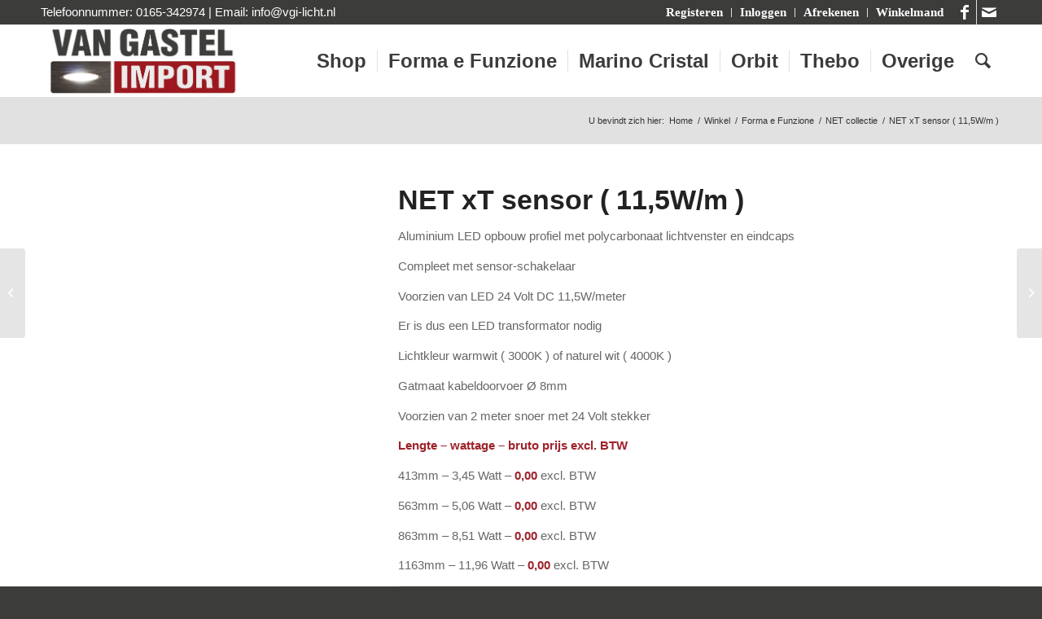

--- FILE ---
content_type: text/html; charset=UTF-8
request_url: https://www.vgi-licht.nl/product/net-xt-sensor-11-5w-m-strip-opbouw/
body_size: 31663
content:
<!DOCTYPE html><html lang="nl-NL" class="html_stretched responsive av-preloader-disabled  html_header_top html_logo_left html_main_nav_header html_menu_right html_slim html_header_sticky html_header_shrinking_disabled html_header_topbar_active html_mobile_menu_phone html_header_searchicon html_content_align_center html_header_unstick_top_disabled html_header_stretch_disabled html_av-submenu-hidden html_av-submenu-display-click html_av-overlay-side html_av-overlay-side-classic html_av-submenu-noclone html_entry_id_4884 av-cookies-consent-show-message-bar av-cookies-cookie-consent-enabled av-cookies-can-opt-out av-cookies-user-silent-accept avia-cookie-check-browser-settings av-no-preview av-default-lightbox html_text_menu_active av-mobile-menu-switch-default"><head><script data-no-optimize="1">var litespeed_docref=sessionStorage.getItem("litespeed_docref");litespeed_docref&&(Object.defineProperty(document,"referrer",{get:function(){return litespeed_docref}}),sessionStorage.removeItem("litespeed_docref"));</script> <meta charset="UTF-8" /><style id="litespeed-ccss">ul{box-sizing:border-box}:root{--wp--preset--font-size--normal:16px;--wp--preset--font-size--huge:42px}.screen-reader-text{clip:rect(1px,1px,1px,1px);word-wrap:normal!important;border:0;-webkit-clip-path:inset(50%);clip-path:inset(50%);height:1px;margin:-1px;overflow:hidden;padding:0;position:absolute;width:1px}figure{margin:0 0 1em}.screen-reader-text{clip:rect(1px,1px,1px,1px);word-wrap:normal!important;border:0;-webkit-clip-path:inset(50%);clip-path:inset(50%);height:1px;margin:-1px;overflow:hidden;overflow-wrap:normal!important;padding:0;position:absolute!important;width:1px}body{--wp--preset--color--black:#000;--wp--preset--color--cyan-bluish-gray:#abb8c3;--wp--preset--color--white:#fff;--wp--preset--color--pale-pink:#f78da7;--wp--preset--color--vivid-red:#cf2e2e;--wp--preset--color--luminous-vivid-orange:#ff6900;--wp--preset--color--luminous-vivid-amber:#fcb900;--wp--preset--color--light-green-cyan:#7bdcb5;--wp--preset--color--vivid-green-cyan:#00d084;--wp--preset--color--pale-cyan-blue:#8ed1fc;--wp--preset--color--vivid-cyan-blue:#0693e3;--wp--preset--color--vivid-purple:#9b51e0;--wp--preset--color--metallic-red:#b02b2c;--wp--preset--color--maximum-yellow-red:#edae44;--wp--preset--color--yellow-sun:#ee2;--wp--preset--color--palm-leaf:#83a846;--wp--preset--color--aero:#7bb0e7;--wp--preset--color--old-lavender:#745f7e;--wp--preset--color--steel-teal:#5f8789;--wp--preset--color--raspberry-pink:#d65799;--wp--preset--color--medium-turquoise:#4ecac2;--wp--preset--gradient--vivid-cyan-blue-to-vivid-purple:linear-gradient(135deg,rgba(6,147,227,1) 0%,#9b51e0 100%);--wp--preset--gradient--light-green-cyan-to-vivid-green-cyan:linear-gradient(135deg,#7adcb4 0%,#00d082 100%);--wp--preset--gradient--luminous-vivid-amber-to-luminous-vivid-orange:linear-gradient(135deg,rgba(252,185,0,1) 0%,rgba(255,105,0,1) 100%);--wp--preset--gradient--luminous-vivid-orange-to-vivid-red:linear-gradient(135deg,rgba(255,105,0,1) 0%,#cf2e2e 100%);--wp--preset--gradient--very-light-gray-to-cyan-bluish-gray:linear-gradient(135deg,#eee 0%,#a9b8c3 100%);--wp--preset--gradient--cool-to-warm-spectrum:linear-gradient(135deg,#4aeadc 0%,#9778d1 20%,#cf2aba 40%,#ee2c82 60%,#fb6962 80%,#fef84c 100%);--wp--preset--gradient--blush-light-purple:linear-gradient(135deg,#ffceec 0%,#9896f0 100%);--wp--preset--gradient--blush-bordeaux:linear-gradient(135deg,#fecda5 0%,#fe2d2d 50%,#6b003e 100%);--wp--preset--gradient--luminous-dusk:linear-gradient(135deg,#ffcb70 0%,#c751c0 50%,#4158d0 100%);--wp--preset--gradient--pale-ocean:linear-gradient(135deg,#fff5cb 0%,#b6e3d4 50%,#33a7b5 100%);--wp--preset--gradient--electric-grass:linear-gradient(135deg,#caf880 0%,#71ce7e 100%);--wp--preset--gradient--midnight:linear-gradient(135deg,#020381 0%,#2874fc 100%);--wp--preset--duotone--dark-grayscale:url('#wp-duotone-dark-grayscale');--wp--preset--duotone--grayscale:url('#wp-duotone-grayscale');--wp--preset--duotone--purple-yellow:url('#wp-duotone-purple-yellow');--wp--preset--duotone--blue-red:url('#wp-duotone-blue-red');--wp--preset--duotone--midnight:url('#wp-duotone-midnight');--wp--preset--duotone--magenta-yellow:url('#wp-duotone-magenta-yellow');--wp--preset--duotone--purple-green:url('#wp-duotone-purple-green');--wp--preset--duotone--blue-orange:url('#wp-duotone-blue-orange');--wp--preset--font-size--small:1rem;--wp--preset--font-size--medium:1.125rem;--wp--preset--font-size--large:1.75rem;--wp--preset--font-size--x-large:clamp(1.75rem,3vw,2.25rem);--wp--preset--spacing--20:.44rem;--wp--preset--spacing--30:.67rem;--wp--preset--spacing--40:1rem;--wp--preset--spacing--50:1.5rem;--wp--preset--spacing--60:2.25rem;--wp--preset--spacing--70:3.38rem;--wp--preset--spacing--80:5.06rem;--wp--preset--shadow--natural:6px 6px 9px rgba(0,0,0,.2);--wp--preset--shadow--deep:12px 12px 50px rgba(0,0,0,.4);--wp--preset--shadow--sharp:6px 6px 0px rgba(0,0,0,.2);--wp--preset--shadow--outlined:6px 6px 0px -3px rgba(255,255,255,1),6px 6px rgba(0,0,0,1);--wp--preset--shadow--crisp:6px 6px 0px rgba(0,0,0,1)}body{margin:0;--wp--style--global--content-size:800px;--wp--style--global--wide-size:1130px}body{padding-top:0;padding-right:0;padding-bottom:0;padding-left:0}.wp-element-button{background-color:#32373c;border-width:0;color:#fff;font-family:inherit;font-size:inherit;line-height:inherit;padding:calc(.667em + 2px) calc(1.333em + 2px);text-decoration:none}div.product{position:relative;margin-bottom:0}div.product .product_title{clear:none}div.product p.price{color:#7e9a47;font-size:1.3em}div.product div.images{float:left;width:47%}div.product div.images img{padding:6px;display:block;width:100%;height:auto}div.product div.images div.thumbnails{padding-top:10px;zoom:1}div.product div.summary{float:right;width:48%}div.product .woocommerce-tabs{clear:both;padding:1em 0 0;margin:0 0 1em}form.cart{margin-bottom:24px;overflow:hidden;zoom:1}form.cart div.quantity{float:left;margin:0 4px 0 0}form.cart table{font-size:12px}form.cart table td{padding:4px 4px 4px 0}form.cart .variations label{font-weight:700}form.cart .variations select{width:100%;float:left}form.cart .button{vertical-align:middle;float:left;margin:2px 0}.products ul,ul.products{margin:0 0 14px;padding:0;list-style:none}.related{overflow:hidden;zoom:1}.related ul.products,.related ul{float:none}.related ul.products li,.related ul li{width:48%}.related ul.products li img,.related ul li img{width:100%;height:auto}ul.products{clear:both;margin-left:0;padding-left:0}ul.products li{float:left;margin:0 3.8% 20px 0;padding:0;position:relative;width:22.05%;margin-left:0}div .products li a,div .product a{text-decoration:none}ul.products li a img{width:100%;height:auto;display:block;margin:0 0 8px}ul.products li.first{clear:both}ul.products li.last{margin-right:0}.cart .button{float:none;border-bottom-style:solid;border-bottom-width:1px}.woocommerce-page .button{min-width:110px;padding:15px;line-height:1em;margin:4px 2px 0 0;float:left;font-size:12px;width:auto;vertical-align:middle;text-align:center;text-decoration:none;border:none;font-family:inherit;border-radius:2px}.cart th,.cart td{vertical-align:middle}.quantity input{margin-left:0;margin-right:0}.quantity input.qty{width:20px;display:inline;padding:1px 5px 2px;line-height:1em;vertical-align:middle;margin:0}.cart input{width:100px;margin:0;vertical-align:middle;line-height:1em}#top.woocommerce-page select{width:95%;min-width:0;margin:0}td select{margin:0;min-width:100px}.cart_dropdown{position:absolute;right:-60px;height:46px;width:46px;line-height:46px;text-decoration:none;text-align:center;top:50%;margin:-23px 0 0;border-radius:2px;border-style:solid;border-width:1px;font-weight:400;z-index:101}.cart_dropdown_first{line-height:38px;padding:0}.cart_dropdown_first .cart_dropdown_link{display:block;padding:0;text-decoration:none;line-height:44px;font-size:15px;position:absolute;z-index:2;width:100%;height:100%}.cart_dropdown .dropdown_widget{clear:both;position:absolute;right:7px;top:0;width:280px;line-height:18px;display:none;padding-top:54px}.cart_dropdown .dropdown_widget .widget_shopping_cart_content{padding:0;box-shadow:0 10px 15px rgba(0,0,0,.1);overflow:hidden;border-style:solid;border-width:1px;text-align:left;border-radius:2px}.cart_dropdown .dropdown_widget .avia-arrow{top:49px;left:auto;margin-left:0;border-bottom:none;border-right:none;right:10px}#top .screen-reader-text{display:none}.products .product h2,h2.woocommerce-loop-product__title{padding-top:5px;font-size:1em;line-height:1.3em;font-weight:400;margin:0}#top .price{display:inline;text-decoration:none;font-size:15px;line-height:24px;font-weight:600}#top .price{color:#7e9a47}.single-product-main-image .thumbnails{margin-top:10px;width:104%}.single-product-main-image img{display:block}.template-shop .single-product-main-image .images a{border-style:solid;border-width:1px}.products .product.first{clear:both}#top .products .product.last,#top #main .products .product.last{margin-right:0}div .products .product{float:left;margin:0 1% 1% 0;padding:0;position:relative;width:24.25%;margin-left:0}div .products .product a,div .products .product a img{display:block;overflow:hidden;border-radius:1px}#top .inner_product_header{padding:10px 15px 15px;clear:both;position:relative;border-top-style:solid;border-top-width:1px;min-height:91px}.inner_product_header .avia-arrow{border-bottom:none;border-right:none;z-index:1000;top:-5px;margin-left:-6px}.thumbnail_container{display:block;position:relative;overflow:hidden}#top .thumbnail_container img{margin:0;display:block;width:100%;height:auto;border-bottom-right-radius:0;border-bottom-left-radius:0}.inner_product{border-style:solid;border-width:1px;border-radius:2px;overflow:hidden}.alternate_color .inner_product{border-radius:3px}.single-product .template-shop{padding-top:50px}.template-shop .images a{display:block;position:relative;padding:5px}#top .template-shop .images a img{display:block;position:relative;border:0;padding:0}.template-shop div.product div.images{width:100%;float:none;margin:0}.template-shop div.product div.summary{width:100%;float:none;padding-bottom:10px}.summary .cart{float:none;clear:both;position:relative;z-index:2}.template-shop .product_meta{clear:both;font-size:11px;position:relative;top:8px}#top .product div.images img{display:block;width:100%;height:auto}#top .variations_form{border-style:solid;border-width:1px}#top div.product .woocommerce-tabs{clear:both;padding:50px 0 0;margin:0 0 30px}.related.products{zoom:1;clear:both;overflow:visible}#top .product_column_4 .products .product{margin:0 1% 1% 0;width:24.25%}#top .related.products h2{font-size:18px}#top.single-product h2.woocommerce-loop-product__title{font-size:1em;text-transform:none}form.cart{margin-bottom:44px;overflow:hidden;zoom:1}div form.cart table{font-size:12px;width:100%;text-align:center;margin:10px 0}div form.cart div.quantity{float:left;margin:0 3% 5px 0;min-width:130px}#top .variations_form{margin-bottom:0;border-radius:2px;padding:0 15px;position:relative;overflow:visible}#top .variations_form>table{margin:20px 0}.reset_variations{height:11px;line-height:11px;font-size:11px;position:absolute;right:0;bottom:-25px}#top .variations{border:none;background:0 0;margin:0}#top .variations select{min-width:100px}#top .variations th,#top .variations td{padding:4px 10px;border:none;vertical-align:top}#top .variations th.label{width:77px;text-align:center;text-transform:capitalize}#top .variations .label label{margin-top:5px;text-align:right}.single_variation_wrap{overflow:hidden;display:block;margin:10px 0 20px 90px}div.variations_button{overflow:hidden;width:100%}div.variations_button .button{margin:0;min-width:130px}#top .variations td:nth-child(2){text-align:left}.summary .cart{margin-bottom:0}#top div .quantity input.qty{height:43px;width:43px;display:inline;padding:0 5px 0;line-height:41px;vertical-align:middle;margin:0;text-align:center}.avia-bullet{display:block;position:absolute;height:0;width:0;top:51%;margin-top:-3px;left:-3px;border-top:3px solid transparent!important;border-bottom:3px solid transparent!important;border-left:3px solid green}.quantity input{border-width:1px;border-style:1px}#top div .dropdown_widget_cart{display:none;-webkit-perspective:1000px;-webkit-backface-visibility:hidden}#top #main .single-product-main-image .sidebar,#top #main .single-product-main-image .inner_sidebar{border:none;margin:0;padding:20px 0 0;width:100%;min-height:0}.quantity input[type=number]::-webkit-inner-spin-button,.quantity input[type=number]::-webkit-outer-spin-button{-webkit-appearance:none;margin:0}.single-product-main-image{width:33%;float:left;margin-right:50px;overflow:hidden;padding-bottom:50px}.single-product-summary{overflow:hidden}#top .variations_form .variations tr{background:rgba(0,0,0,0)}#top form.cart .button{margin-top:0;margin-bottom:0;display:inline-block}#top .av-cart-counter{position:absolute;top:50%;left:54%;height:16px;padding:0 5px;line-height:16px;border-radius:54px;font-size:11px;background:#333;color:#fff;text-align:center;margin:-20px 0 0 2px;-webkit-transform:scale(.3);transform:scale(.3);opacity:0}#top .av-product-class-minimal-overlay{text-align:center;border:none;background:0 0;border-radius:0}#top .av-product-class-minimal-overlay .avia-arrow{display:none}#top #wrap_all .av-product-class-minimal-overlay .inner_product_header{border:none;padding:10px 0;background:rgba(0,0,0,.35);min-height:0;height:100%;width:100%;position:absolute;top:0;padding:1em;opacity:1}#top .av-product-class-minimal-overlay .inner_product_header_table{height:100%;width:100%;display:table}#top .av-product-class-minimal-overlay .inner_product_header_cell{vertical-align:middle;display:table-cell}#top .av-product-class-minimal-overlay a,#top .av-product-class-minimal-overlay img{border-radius:0}#top .av-product-class-minimal-overlay h2{color:#fff}.single-product div.product .woocommerce-product-gallery{margin-bottom:2.617924em;margin-top:0}.single-product div.product .woocommerce-product-gallery{position:relative}.single-product div.product .woocommerce-product-gallery img{margin:0}.single-product div.product .woocommerce-product-gallery img{border-style:solid;border-width:1px}@media only screen and (max-width:767px){.responsive .single-product-main-image{width:100%;margin:0 30px 0 0}.responsive #top .related.products .product{margin:0 4% 0 0;width:48%}.responsive #top .related.products .product:nth-child(even){margin:0}.responsive #top #main .products .product{margin:0 1% 1% 0;width:49%}.responsive #top .products .product:nth-child(odd){clear:both}.responsive #top .products .product:nth-child(even){clear:none}.responsive #top .cart_dropdown{position:absolute;top:50%;margin-top:-23px;z-index:1}.responsive .single-product-main-image .sidebar{display:none}.responsive .single-product-main-image{padding-bottom:20px}.responsive .single-product-summary{clear:both}}@media only screen and (max-width:479px){.responsive #top #main .products .product{margin:0 0 20px;width:100%}}html{min-width:910px}html.responsive{min-width:0}.container{position:relative;width:100%;margin:0 auto;padding:0 50px;clear:both}.inner-container{position:relative;height:100%;width:100%}.container_wrap{clear:both;position:relative;border-top-style:solid;border-top-width:1px}.units{float:left;display:inline;margin-left:50px;position:relative;z-index:1;min-height:1px}#wrap_all{width:100%;position:static;z-index:2;overflow:hidden}body .units.alpha,body div .first{margin-left:0;clear:left}body .units.alpha{width:100%}.container{max-width:1010px}@media only screen and (min-width:768px) and (max-width:989px){.responsive #top{overflow-x:hidden}.responsive .container{max-width:782px}}@media only screen and (max-width:767px){.responsive #top{overflow-x:hidden}.responsive #top #wrap_all .container{width:85%;max-width:85%;margin:0 auto;padding-left:0;padding-right:0;float:none}.responsive .units{margin:0}}.container:after{content:"<meta charset="UTF-8" />20";display:block;height:0;clear:both;visibility:hidden}.clearfix:before,.clearfix:after,.widget:before,.widget:after{content:'<meta charset="UTF-8" />20';display:block;overflow:hidden;visibility:hidden;width:0;height:0}.clearfix:after{clear:both}.clearfix{zoom:1}body div .first{margin-left:0}html,body,div,span,h1,h2,h3,p,a,img,strong,ul,li,form,label,table,tbody,tr,th,td,aside,figure,header,nav,section{margin:0;padding:0;border:0;font-size:100%;font:inherit;vertical-align:baseline}body figure{margin:0}aside,figure,header,nav,section{display:block}body{line-height:1em}ul{list-style:none}table{border-collapse:collapse;border-spacing:0}*{-moz-box-sizing:border-box;-webkit-box-sizing:border-box;box-sizing:border-box}html.responsive,.responsive body{overflow-x:hidden}body{font:13px/1.65em "HelveticaNeue","Helvetica Neue",Helvetica,Arial,sans-serif;color:#444;-webkit-text-size-adjust:100%}h1,h2,h3{font-weight:600}h1{font-size:34px;line-height:1.1em;margin-bottom:14px}h2{font-size:28px;line-height:1.1em;margin-bottom:10px}h3{font-size:20px;line-height:1.1em;margin-bottom:8px}p{margin:.85em 0}strong{font-weight:700}a{text-decoration:none;outline:0;max-width:100%;max-width:none}a:visited{outline:0;text-decoration:underline}#top .avia_hidden_link_text{display:none}ul{margin-bottom:20px}ul{list-style:none outside;margin-left:7px}ul ul{margin:4px 0 5px 30px}ul ul li{margin-bottom:6px}img,a img{border:none;padding:0;margin:0;display:inline-block;max-width:100%;height:auto}.button{padding:9px 22px;border:none;-webkit-appearance:none;border-radius:0}[data-av_icon]:before{-webkit-font-smoothing:antialiased;-moz-osx-font-smoothing:grayscale;font-weight:400;content:attr(data-av_icon);speak:never}#top form{margin-bottom:20px}#top .input-text,#top input[type=number],#top select{-webkit-appearance:none;border:1px solid #e1e1e1;padding:8px 6px;outline:none;font:1em "HelveticaNeue","Helvetica Neue",Helvetica,Arial,sans-serif;color:#777;margin:0;width:100%;display:block;margin-bottom:20px;background:#fff;border-radius:0}#top label{font-weight:700;font-size:.92em}#top select{width:100%}#top input[type=checkbox]{display:inline}#top label span{font-weight:400;font-size:13px;color:#444}table{width:100%;padding:0;margin:0 0 20px;font-size:13px}th{font-weight:700;letter-spacing:1.5px;text-transform:uppercase;text-align:left;padding:9px 12px;border-style:solid;border-width:1px;border-left:none;border-top:none}td{font-size:13px;padding:9px 12px;border-style:solid;border-width:1px;border-left:none;border-top:none}tr th:first-child{border-left-style:solid;border-left-width:1px}tr:first-child th,tr:first-child td{border-top-style:solid;border-top-width:1px}.hidden{position:absolute;top:0;visibility:hidden}#header{position:relative;z-index:501;width:100%;background:0 0}#header_main .container,.main_menu ul:first-child>li a{height:88px;line-height:88px}.html_header_top.html_header_sticky #main{padding-top:88px}.html_header_top.html_header_sticky #header{position:fixed}.html_header_top.html_header_topbar_active.html_header_sticky #top #main{padding-top:119px}.av_icon_active_right .social_bookmarks{float:right}.av_secondary_right .sub_menu{float:right}.av_phone_active_left .phone-info{float:left}.phone-info{float:left;font-weight:700;line-height:20px;font-size:11px;padding:5px 0}.phone-info div{display:inline-block;line-height:1em}.av_secondary_right .sub_menu>ul>li:last-child{border:none;margin-right:0;padding-right:0;padding-left:10px}.av_icon_active_right.av_secondary_right .sub_menu>ul>li:first-child{padding-left:10px}.av_secondary_right .sub_menu{padding-left:10px}.av_icon_active_right .social_bookmarks{padding-left:20px}#header_meta{border-top:none;z-index:10;min-height:30px;border-bottom-style:solid;border-bottom-width:1px;margin-bottom:-1px}#header_meta .container{min-height:30px}#header_main{border-bottom-width:1px;border-bottom-style:solid;z-index:1}.header_bg{position:absolute;top:0;left:0;width:100%;height:100%;opacity:.95;filter:alpha(opacity=95);z-index:0;-webkit-perspective:1000px;-webkit-backface-visibility:hidden}.av_seperator_small_border .av-main-nav>li>a>.avia-menu-text{border-left-style:solid;border-left-width:1px;padding-left:13px;margin-left:-13px}.av_seperator_small_border .av-main-nav>li:first-child>a>.avia-menu-text{border-left:none}.av-hamburger{padding:0;display:inline-block;font:inherit;color:inherit;text-transform:none;background-color:transparent;border:0;margin:0;overflow:visible}.av-hamburger-box{width:35px;height:24px;display:inline-block;position:relative}.av-hamburger-inner{display:block;top:50%;margin-top:-2px}.av-hamburger-inner,.av-hamburger-inner:before,.av-hamburger-inner:after{width:40px;height:3px;background-color:#000;border-radius:3px;position:absolute}.av-hamburger-inner:before,.av-hamburger-inner:after{content:"";display:block}.av-hamburger-inner:before{top:-10px}.av-hamburger-inner:after{bottom:-10px}.av-burger-menu-main{display:none}.av-burger-menu-main a{padding-left:10px}.av-hamburger strong{display:none}.av-hamburger-box{height:8px}.av-hamburger-inner,.av-hamburger-inner:before,.av-hamburger-inner:after{width:100%}div .logo{float:left;position:absolute;left:0;z-index:1}.logo,.logo a{overflow:hidden;position:relative;display:block;height:100%}.logo img{padding:0;display:block;width:auto;height:auto;max-height:100%;image-rendering:auto;position:relative;z-index:2;height:100%;height:auto}.main_menu{clear:none;position:absolute;z-index:100;line-height:30px;height:100%;margin:0;right:0}.av-main-nav-wrap{float:left;position:relative;z-index:3}.av-main-nav-wrap ul{margin:0;padding:0}.av-main-nav{z-index:110;position:relative}.av-main-nav ul{display:none;margin-left:0;left:0;position:absolute;top:100%;width:208px;z-index:2;padding:0;box-shadow:0 8px 15px rgba(0,0,0,.1);margin-top:-1px}.av-main-nav ul li{margin:0;padding:0;width:100%}.av-main-nav ul li a{border-right-style:solid;border-right-width:1px;border-left-style:solid;border-left-width:1px}.av-main-nav ul li:last-child>a{border-bottom-style:solid;border-bottom-width:1px}.av-main-nav li{float:left;position:relative;z-index:20}.av-main-nav>li>ul{border-top-width:2px;border-top-style:solid}.av-main-nav>li{line-height:30px}.av-main-nav li a{max-width:none}.av-main-nav>li>a{display:block;text-decoration:none;padding:0 13px;font-weight:400;font-weight:600;font-size:13px}#top .av-main-nav ul a{width:100%;height:auto;float:left;text-align:left;line-height:23px;padding:8px 15px;font-size:12px;min-height:23px;max-width:none;text-decoration:none;font-family:inherit}.avia-menu-fx{position:absolute;bottom:-1px;height:2px;z-index:10;width:100%;left:0;opacity:0;visibility:hidden}.avia-menu-fx .avia-arrow-wrap{height:10px;width:10px;position:absolute;top:-10px;left:50%;margin-left:-5px;overflow:hidden;display:none;visibility:hidden}.avia-menu-fx .avia-arrow-wrap .avia-arrow{top:10px}.html_main_nav_header.html_logo_left #top .main_menu .menu>li:last-child>a{padding-right:0}.main_menu .avia-bullet{display:none}.avia-bullet{display:block;position:absolute;height:0;width:0;top:51%;margin-top:-3px;left:-3px;border-top:3px solid transparent!important;border-bottom:3px solid transparent!important;border-left:3px solid green}#top #menu-item-search{z-index:100}#top .menu-item-search-dropdown>a,.iconfont{font-size:17px}#top #menu-item-search.menu-item-search-dropdown>a{border-left:none}.avia-arrow{height:10px;width:10px;position:absolute;top:-6px;left:50%;margin-left:-5px;-webkit-transform:rotate(45deg);transform:rotate(45deg);border-width:1px;border-style:solid;visibility:hidden}.title_container{position:relative}#top .title_container .container{padding-top:10px;padding-bottom:10px;min-height:56px}.title_container .breadcrumb{z-index:10;line-height:15px;font-size:11px;position:absolute;right:50px;top:50%;margin-top:-7px}.breadcrumb a{text-decoration:none}.breadcrumb-trail .trail-before,.breadcrumb-trail .trail-end,.breadcrumb-trail .sep,.breadcrumb-trail a{display:block;float:left;padding:0 3px}.breadcrumb-trail span{display:inline;padding:0;float:none}.breadcrumb .sep{display:block;overflow:hidden;width:8px}#top .social_bookmarks{height:30px;z-index:150;-webkit-backface-visibility:hidden;margin:0 0 0 -9px}#top .social_bookmarks li{height:100%;float:left;padding:0;border-right-style:solid;border-right-width:1px;display:block;width:30px}#top #header .social_bookmarks li:last-child{border-right-style:none;border-right-width:0}#top .social_bookmarks li a{float:left;width:30px;line-height:30px;display:block;margin:0;outline:none;padding:0;min-height:30px;height:100%;overflow:visible;z-index:2;position:relative;text-align:center}#top #wrap_all .social_bookmarks,#top #wrap_all .social_bookmarks a,#top #wrap_all .social_bookmarks li{background:0 0}.sub_menu{float:left;z-index:2;font-size:11px;line-height:30px;position:relative;top:10px}#top .sub_menu>ul{float:left;margin:0}#top .sub_menu>ul,#top .sub_menu>ul>li{background:0 0}.sub_menu li{float:left;position:relative;padding:0 10px;border-right-style:solid;border-right-width:1px;line-height:10px}.sub_menu>ul>li>a{text-decoration:none;font-weight:700;padding:7px 0}.sidebar{padding-top:50px;padding-bottom:50px;-webkit-box-sizing:content-box;-moz-box-sizing:content-box;box-sizing:content-box;min-height:1px;z-index:1}#top #main .sidebar{border-left-style:solid;border-left-width:1px;margin-left:0;float:none;width:auto;overflow:hidden;display:block;clear:none}.inner_sidebar{margin-left:50px}#top .avia-post-nav{position:fixed;height:110px;top:50%;background:#aaa;background:rgba(0,0,0,.1);color:#fff;margin-top:-55px;padding:15px;text-decoration:none;z-index:501;-webkit-transform:translate3d(0,0,0)}.avia-post-nav .label{position:absolute;top:50%;height:22px;line-height:22px;margin-top:-11px;font-size:24px}.avia-post-nav .entry-image{height:80px;width:80px;display:block}.avia-post-nav .entry-image img{border-radius:100px;display:block}.avia-post-prev{left:0;border-top-right-radius:4px;border-bottom-right-radius:4px}.avia-post-prev .label{left:10px}.avia-post-next{right:0;border-top-left-radius:4px;border-bottom-left-radius:4px}.avia-post-next .label{right:10px}.avia-post-next.with-image{text-align:right}.avia-post-nav .entry-info{display:block;height:80px;width:220px;display:table}.avia-post-next .entry-info{margin:0 20px 0 1px}.avia-post-prev .entry-info{margin:0 1px 0 20px}.avia-post-nav .entry-info span{display:table-cell;vertical-align:middle;font-size:13px;line-height:1.65em}.avia-post-nav .entry-info-wrap{width:1px;overflow:hidden;display:block}.widget{clear:both;position:relative;padding:30px 0;float:none}#scroll-top-link{position:fixed;border-radius:2px;height:50px;width:50px;line-height:50px;text-decoration:none;text-align:center;opacity:0;right:50px;bottom:50px;z-index:1030;visibility:hidden}@media only screen and (max-width:989px){.responsive #top .avia-post-prev{left:0}.responsive #top .avia-post-next{right:0}}@media only screen and (min-width:768px) and (max-width:989px){.responsive .main_menu ul:first-child>li>a{padding:0 10px}.responsive #top .header_bg{opacity:1;filter:alpha(opacity=100)}.responsive #main .container_wrap:first-child{border-top:none}.responsive .logo{float:left}.responsive .logo img{margin:0}}@media only screen and (max-width:767px){.responsive #top #main .sidebar{display:none}.responsive #top #main .sidebar.smartphones_sidebar_active{display:block;text-align:left;border-left:none;border-right:none;border-top-style:dashed;border-top-width:1px;width:100%;clear:both}.responsive #top #main .sidebar.smartphones_sidebar_active .inner_sidebar{margin:0}.responsive #top .avia-post-nav{display:none}.responsive .title_container .breadcrumb{left:-2px}.responsive #top #wrap_all #header{position:relative;width:100%;float:none;height:auto;margin:0!important;opacity:1;min-height:0}.responsive #top #main{padding-top:0!important;margin:0}.responsive #top #main .container_wrap:first-child{border-top:none}.responsive .phone-info{float:none;width:100%;clear:both;text-align:center}.responsive .phone-info div{margin:0;padding:0;border:none}.responsive #top .logo{position:static;display:table;height:80px!important;float:none;padding:0;border:none;width:80%}.responsive .logo a{display:table-cell;vertical-align:middle}.responsive .logo img{height:auto!important;width:auto;max-width:100%;display:block;max-height:80px}.responsive #header_main .container{height:auto!important}.responsive #top .header_bg{opacity:1;filter:alpha(opacity=1)}.responsive #header_meta .social_bookmarks li{border-style:solid;border-width:1px;margin-bottom:-1px;margin-left:-1px}.responsive #top #header_meta .social_bookmarks li:last-child{border-right-style:solid;border-right-width:1px}.responsive #header .sub_menu,.responsive #header_meta .sub_menu>ul{float:none;width:100%;text-align:center;margin:0 auto;position:static}.responsive #header .social_bookmarks{padding-bottom:2px;width:100%;text-align:center;height:auto;line-height:.8em;margin:0}.responsive #header_meta .sub_menu>ul>li{float:none;display:inline-block;padding:0 10px}.responsive #header .social_bookmarks li{float:none;display:inline-block}.responsive .logo img{margin:0}.responsive #top #header_meta .social_bookmarks li a{color:inherit;border-color:inherit;background:inherit}.responsive .av-burger-menu-main{display:block}.responsive #top #wrap_all .main_menu{top:0;height:80px;left:auto;right:0;display:block;position:absolute}.responsive .main_menu ul:first-child>li a{height:80px;line-height:80px}.responsive #top .av-main-nav .menu-item{display:none}.responsive #top .av-main-nav .menu-item-avia-special{display:block}.responsive #top #wrap_all .menu-item-search-dropdown>a{font-size:24px}.responsive #top #header .social_bookmarks{display:none}.responsive #top .av-logo-container .avia-menu{height:100%}.responsive #top #header_main>.container .main_menu .av-main-nav>li>a,.responsive #top #wrap_all .av-logo-container{height:80px;line-height:80px}.responsive #top #wrap_all .av-logo-container{padding:0}.responsive #top #header_main>.container .main_menu .av-main-nav>li>a{min-width:0;padding:0 0 0 20px;margin:0;border-style:none;border-width:0}.responsive #top #header .av-main-nav>li>a{background:0 0;color:inherit}.responsive #scroll-top-link{display:none}}@media only screen and (max-width:479px){.responsive #top #wrap_all #header .social_bookmarks{display:none}}.av-special-heading{width:100%;clear:both;display:block;margin-top:50px;position:relative}body .av-special-heading .av-special-heading-tag{padding:0;margin:0;float:left}.special-heading-border{position:relative;overflow:hidden}.av-special-heading-h3 .special-heading-border{height:1.9em}.special-heading-inner-border{display:block;width:100%;margin-left:15px;border-top-style:solid;border-top-width:1px;position:relative;top:50%;opacity:.15;filter:alpha(opacity=15)}.modern-quote .av-special-heading-tag{font-weight:300}body .av-special-heading.blockquote>*{white-space:normal;float:none}body .av-special-heading.blockquote .special-heading-border{display:none}.hr{clear:both;display:block;width:100%;height:25px;line-height:25px;position:relative;margin:30px 0;float:left}.hr-inner{width:100%;position:absolute;height:1px;left:0;top:50%;width:100%;margin-top:-1px;border-top-width:1px;border-top-style:solid}.hr-custom{margin:0;display:block;min-height:21px;height:auto;overflow:hidden;white-space:nowrap;width:100%;float:left}.hr-custom .hr-inner{display:inline-block;position:relative;vertical-align:middle}.hr-custom.hr-left{text-align:left}#top .tabcontainer{background:0 0}.tabcontainer{margin:30px 0;position:relative;width:100%;clear:both;overflow:hidden;background:0 0}.tab_inner_content{margin:11px 0;left:-200%;position:relative}.active_tab_content .tab_inner_content{left:0;position:relative}.sidebar_tab .tab_content{overflow:hidden;clear:none;left:-1px}.sidebar_tab_left .active_tab.tab{width:100.5%;border-right:none}.noborder_tabs.sidebar_tab_left .tab_content{border:none;box-shadow:-8px 0px 20px -10px rgba(0,0,0,.2);left:0;padding:0 0 0 30px}.noborder_tabs.sidebar_tab_left .tab{border-left:none}.noborder_tabs .tab:first-child{border-top:none}@media only screen and (max-width:767px){.responsive .tabcontainer{border-width:1px;border-style:solid;border-top:none;overflow:hidden}.responsive .tabcontainer .tab_content,.responsive .tabcontainer .tab{width:100%;max-width:100%;border-left:none;border-right:0;left:0;top:0;min-height:0!important}.responsive .tabcontainer .tab_content{border-bottom:none;padding:15px 30px;clear:both}}p:empty{display:none}#top select{-webkit-appearance:none;border-radius:0;background-position:center right;background-repeat:no-repeat;border-radius:2px}#top .av-toggle-switch{display:block;margin-bottom:10px;margin-top:10px;opacity:0;text-align:left}#top .av-toggle-switch input[type=checkbox]{display:none}#top .av-toggle-switch label{-webkit-touch-callout:none}#top .av-toggle-switch label .toggle-track{display:block;height:27px;width:54px;background:rgba(0,0,0,.08);border-radius:100px;position:relative;margin-right:15px;border:1px solid rgba(0,0,0,.15);clear:both;vertical-align:bottom;float:left}#top .av-toggle-switch .toggle-track:before{content:'';display:inline;height:25px;width:25px;background:#fff;border-radius:100px;position:absolute;top:0;right:0;box-shadow:rgba(0,0,0,.2) 0px 1px 1px 1px}#top .av-toggle-switch input[type=checkbox]:checked+.toggle-track:before{right:27px}#top .av-toggle-switch input[type=checkbox]:checked+.toggle-track{background:#5dceba}#top .av-toggle-switch .toggle-label-content{color:inherit;font-weight:700;display:block;overflow:hidden;font-size:inherit}#top .avia-cookie-consent-modal-buttons-wrap{text-align:center}button::-moz-focus-inner{padding:0;border:0}.sidebar .widget:first-child{padding-top:0;border-top-style:none;border-top-width:0}:root{--enfold-socket-color-bg:#3c3c3b;--enfold-socket-color-bg2:#3c3c3b;--enfold-socket-color-primary:#fff;--enfold-socket-color-secondary:#eee;--enfold-socket-color-color:#eee;--enfold-socket-color-meta:#919191;--enfold-socket-color-heading:#fff;--enfold-socket-color-border:#3c3c3b;--enfold-socket-color-pos:center center;--enfold-socket-color-repeat:repeat;--enfold-socket-color-attach:scroll;--enfold-socket-color-background-image:#3c3c3b url(https://www.vgi-licht.nl/wp-content/themes/enfold/images/background-images/diagonal-bold-light.png) center center repeat scroll;--enfold-footer-color-bg:#9e232b;--enfold-footer-color-bg2:#9e232b;--enfold-footer-color-primary:#fff;--enfold-footer-color-secondary:#aaa;--enfold-footer-color-color:#fff;--enfold-footer-color-meta:#fff;--enfold-footer-color-heading:#fff;--enfold-footer-color-border:#9e232b;--enfold-footer-color-pos:center center;--enfold-footer-color-repeat:repeat;--enfold-footer-color-attach:scroll;--enfold-footer-color-background-image:#9e232b url(https://www.vgi-licht.nl/wp-content/themes/enfold/images/background-images/diagonal-bold-light.png) center center repeat scroll;--enfold-alternate-color-bg:#444;--enfold-alternate-color-bg2:#333;--enfold-alternate-color-primary:#88bbc8;--enfold-alternate-color-secondary:#c05f5f;--enfold-alternate-color-color:#eee;--enfold-alternate-color-meta:#a2a2a2;--enfold-alternate-color-heading:#fff;--enfold-alternate-color-border:#555;--enfold-main-color-bg:#fff;--enfold-main-color-bg2:#f8f8f8;--enfold-main-color-primary:#9e232b;--enfold-main-color-secondary:#9e232b;--enfold-main-color-color:#666;--enfold-main-color-meta:#666;--enfold-main-color-heading:#222;--enfold-main-color-border:#e1e1e1;--enfold-header-color-bg:#fff;--enfold-header-color-bg2:#3c3c3b;--enfold-header-color-primary:#c05f5f;--enfold-header-color-secondary:#c05f5f;--enfold-header-color-color:#333;--enfold-header-color-meta:#fff;--enfold-header-color-heading:#000;--enfold-header-color-border:#e1e1e1;--enfold-header_burger_color:#000;--enfold-header_replacement_menu_color:inherit;--enfold-header_replacement_menu_hover_color:inherit;--enfold-font-family-theme-body:"HelveticaNeue","Helvetica Neue",Helvetica,Arial,sans-serif;--enfold-font-size-theme-content:13px;--enfold-font-size-theme-h1:34px;--enfold-font-size-theme-h2:28px;--enfold-font-size-theme-h3:20px;--enfold-font-size-theme-h4:18px;--enfold-font-size-theme-h5:16px;--enfold-font-size-theme-h6:14px;--enfold-font-size-content-font:15px}body{font-size:15px}.socket_color span{border-color:#3c3c3b}html,#scroll-top-link{background-color:#3c3c3b}#scroll-top-link{color:#eee;border:1px solid #3c3c3b}.alternate_color,.alternate_color div,.alternate_color section,.alternate_color span,.alternate_color h2,.alternate_color a,.alternate_color img,.alternate_color ul,.alternate_color li,.alternate_color section{border-color:#555}.alternate_color{background-color:#444;color:#eee}.alternate_color h2{color:#fff}.alternate_color a{color:#88bbc8}.alternate_color .breadcrumb,.alternate_color .breadcrumb a{color:#eee}.alternate_color ::-webkit-input-placeholder{color:#a2a2a2}.alternate_color ::-moz-placeholder{color:#a2a2a2;opacity:1}.alternate_color :-ms-input-placeholder{color:#a2a2a2}.main_color,.main_color div,.main_color aside,.main_color section,.main_color span,.main_color h1,.main_color h2,.main_color h3,.main_color p,.main_color a,.main_color img,.main_color strong,.main_color form,.main_color label,.main_color table,.main_color tbody,.main_color tr,.main_color th,.main_color td,.main_color aside,.main_color figure,.main_color section{border-color:#e1e1e1}.main_color{background-color:#fff;color:#666}.main_color h1,.main_color h2,.main_color h3{color:#222}.main_color .sidebar{color:#666}.main_color .special-heading-inner-border{border-color:#666}.main_color a,.main_color strong{color:#9e232b}div .main_color .button{background-color:#9e232b;color:#fff;border-color:#7c0109}.main_color table{background:#f8f8f8}.main_color ::-webkit-input-placeholder{color:#666}.main_color ::-moz-placeholder{color:#666;opacity:1}.main_color :-ms-input-placeholder{color:#666}#top .main_color .input-text,#top .main_color input[type=number],#top .main_color select{border-color:#e1e1e1;background-color:#f8f8f8;color:#666}div .main_color .tabcontainer .active_tab_content,div .main_color .tabcontainer .active_tab{background-color:#f8f8f8;color:#666}#top .main_color .tabcontainer .tab.active_tab{color:#666}.main_color .sidebar_tab,.main_color .tabcontainer .tab{color:#666}div .main_color .tabcontainer.noborder_tabs .active_tab_content,div .main_color .tabcontainer.noborder_tabs .active_tab{color:#666;background-color:#fff}@media only screen and (max-width:767px){.responsive #top .main_color .tabcontainer .active_tab{background-color:#9e232b;color:#fff}.responsive #top .main_color .tabcontainer{border-color:#e1e1e1}.responsive #top .main_color .active_tab_content{background-color:#f8f8f8}}.main_color tr:nth-child(odd){background:#f8f8f8}#main{border-color:#e1e1e1}.html_stretched #wrap_all{background-color:#fff}.header_color,.header_color div,.header_color nav,.header_color span,.header_color a,.header_color img,.header_color strong,.header_color ul,.header_color li,.header_color nav{border-color:#e1e1e1}.header_color{background-color:#fff;color:#333}.header_color .social_bookmarks a,.header_color .phone-info,.header_color .phone-info a{color:#fff}.header_color a,.header_color strong{color:#c05f5f}.header_color .avia-menu-fx,.header_color .avia-menu-fx .avia-arrow{background-color:#c05f5f;color:#fff;border-color:#a03d3d}.header_color .container_wrap_meta{background:#3c3c3b}.header_color .avia-bullet{border-color:#c05f5f}.html_header_top .header_color .main_menu ul:first-child>li>ul{border-top-color:#c05f5f}.header_color ::-webkit-input-placeholder{color:#fff}.header_color ::-moz-placeholder{color:#fff;opacity:1}.header_color :-ms-input-placeholder{color:#fff}.header_color .header_bg,.header_color .main_menu ul ul,.header_color .main_menu .menu ul li a{background-color:#fff;color:#fff}.header_color .sub_menu>ul>li>a,.header_color .main_menu ul:first-child>li>a{color:#fff}.header_color .sub_menu ul li,.header_color .sub_menu ul{background-color:#fff}#main{background-color:#fff}.header_color .av-hamburger-inner,.header_color .av-hamburger-inner:before,.header_color .av-hamburger-inner:after{background-color:#fff}.header_color .av-hamburger-inner,.header_color .av-hamburger-inner:before,.header_color .av-hamburger-inner:after{background-color:#000}@media only screen and (max-width:767px){#top .header_color .av-hamburger-inner,#top .header_color .av-hamburger-inner:before,#top .header_color .av-hamburger-inner:after{background-color:#000}}.alternate_color .inner_product_header,.alternate_color .avia-arrow{background-color:#444}.alternate_color .thumbnail_container img{border-color:#555}.main_color .product_meta,.main_color .quantity input.qty{color:#666}.main_color .inner_product_header,.main_color .avia-arrow,#top .main_color .variations select,.main_color .single-product-main-image .images a,#top .main_color .quantity input.qty{background-color:#fff}.main_color .variations_form,.main_color .quantity input.qty{background-color:#f8f8f8}.main_color .thumbnail_container img{border-color:#e1e1e1}.main_color .summary div{border-color:#f8f8f8}#top .main_color .price{color:#9e232b}.header_color .cart_dropdown_first .cart_dropdown_link{color:#333}.header_color .cart_dropdown .dropdown_widget{color:#fff}.header_color .cart_dropdown .dropdown_widget .widget_shopping_cart_content,.header_color .cart_dropdown_link,.header_color .avia-arrow{background-color:#fff}.header_color .avia-bullet{border-color:#fff}#top .av-cart-counter{background-color:#c05f5f;color:#fff}h1,h2,h3{font-family:'droid sans',Helvetica,Arial,sans-serif}:root{--enfold-font-family-heading:'droid sans',Helvetica,Arial,sans-serif}body.droid_sans{font-family:'droid sans',Helvetica,Arial,sans-serif}:root{--enfold-font-family-body:'droid sans',Helvetica,Arial,sans-serif}#header_meta .phone-info{font-size:15px!important;font-weight:400!important}#header_meta #avia2-menu a{font-size:15px!important;font-weight:700!important}#top .social_bookmarks li a{font-size:20px}.title_container{background-color:#e1e1e1}.breadcrumb-trail *{color:#333333!important}li{font-family:'Open Sans'!important;font-style:normal!important;font-weight:400!important}.related.products{display:none!important}.container{width:100%}.responsive .container{max-width:1310px}#top #wrap_all .av-main-nav ul>li>a{color:#000;background-color:#fff}#top #header .av-main-nav>li{font-family:'open sans',Helvetica,Arial,sans-serif}#top #header .av-main-nav>li>a{color:#3c3c3b;font-size:24px;font-family:'open sans',Helvetica,Arial,sans-serif}#top #header .av-main-nav>li>a .avia-menu-text{color:#3c3c3b}.av-inline-modal{padding:20px;border-radius:4px;min-width:250px;max-width:800px;margin:0 auto;position:relative;display:none;opacity:0}.av-inline-modal{max-height:80vh;overflow:auto}.av-inline-modal .avia-cookie-consent-modal-buttons-wrap{padding-bottom:10px}html body [data-av_iconfont='entypo-fontello']:before{font-family:'entypo-fontello'}p.ywcrbp_custom_message{color:red}#top .av-special-heading.av-av_heading-5df8686099d92019b4b141701ee95fb6{margin:10px 0 0;padding-bottom:10px}#top .hr.av-jhe1dyat-381e073337cc8512c616f9ce78cc22d9{margin-top:0;margin-bottom:0}.hr.av-jhe1dyat-381e073337cc8512c616f9ce78cc22d9 .hr-inner{width:100%}</style><link rel="preload" data-asynced="1" data-optimized="2" as="style" onload="this.onload=null;this.rel='stylesheet'" href="https://www.vgi-licht.nl/wp-content/litespeed/ucss/fef5bdbc18e545bff1d419633fe886bd.css?ver=3da5c" /><script data-optimized="1" type="litespeed/javascript" data-src="https://www.vgi-licht.nl/wp-content/plugins/litespeed-cache/assets/js/css_async.min.js"></script> <meta name="viewport" content="width=device-width, initial-scale=1"><meta name='robots' content='index, follow, max-image-preview:large, max-snippet:-1, max-video-preview:-1' /> <script type="litespeed/javascript">function avia_cookie_check_sessionStorage(){var sessionBlocked=!1;try
{var test=sessionStorage.getItem('aviaCookieRefused')!=null}catch(e){sessionBlocked=!0}
var aviaCookieRefused=!sessionBlocked?sessionStorage.getItem('aviaCookieRefused'):null;var html=document.getElementsByTagName('html')[0];if(sessionBlocked||aviaCookieRefused){if(html.className.indexOf('av-cookies-session-refused')<0){html.className+=' av-cookies-session-refused'}}
if(sessionBlocked||aviaCookieRefused||document.cookie.match(/aviaCookieConsent/)){if(html.className.indexOf('av-cookies-user-silent-accept')>=0){html.className=html.className.replace(/\bav-cookies-user-silent-accept\b/g,'')}}}
avia_cookie_check_sessionStorage()</script> <style type="text/css">@font-face { font-family: 'star'; src: url('https://www.vgi-licht.nl/wp-content/plugins/woocommerce/assets/fonts/star.eot'); src: url('https://www.vgi-licht.nl/wp-content/plugins/woocommerce/assets/fonts/star.eot?#iefix') format('embedded-opentype'), 	  url('https://www.vgi-licht.nl/wp-content/plugins/woocommerce/assets/fonts/star.woff') format('woff'), 	  url('https://www.vgi-licht.nl/wp-content/plugins/woocommerce/assets/fonts/star.ttf') format('truetype'), 	  url('https://www.vgi-licht.nl/wp-content/plugins/woocommerce/assets/fonts/star.svg#star') format('svg'); font-weight: normal; font-style: normal;  } @font-face { font-family: 'WooCommerce'; src: url('https://www.vgi-licht.nl/wp-content/plugins/woocommerce/assets/fonts/WooCommerce.eot'); src: url('https://www.vgi-licht.nl/wp-content/plugins/woocommerce/assets/fonts/WooCommerce.eot?#iefix') format('embedded-opentype'), 	  url('https://www.vgi-licht.nl/wp-content/plugins/woocommerce/assets/fonts/WooCommerce.woff') format('woff'), 	  url('https://www.vgi-licht.nl/wp-content/plugins/woocommerce/assets/fonts/WooCommerce.ttf') format('truetype'), 	  url('https://www.vgi-licht.nl/wp-content/plugins/woocommerce/assets/fonts/WooCommerce.svg#WooCommerce') format('svg'); font-weight: normal; font-style: normal;  }</style><title>Aluminium LED profiel NET xT sensor 11,5W/meter opbouw</title><link rel="canonical" href="https://www.vgi-licht.nl/product/net-xt-sensor-11-5w-m-strip-opbouw/" /><meta property="og:locale" content="nl_NL" /><meta property="og:type" content="article" /><meta property="og:title" content="Aluminium LED profiel NET xT sensor 11,5W/meter opbouw" /><meta property="og:description" content="Aluminium LED opbouw profiel met polycarbonaat lichtvenster en eindcaps  Compleet met sensor-schakelaar  Voorzien van LED 24 Volt DC 11,5W/meter  Er is dus een LED transformator nodig  Lichtkleur warmwit ( 3000K ) of naturel wit ( 4000K )  Gatmaat kabeldoorvoer Ø 8mm  Voorzien van 2 meter snoer met 24 Volt stekker  Lengte - wattage - bruto prijs excl. BTW  413mm - 3,45 Watt - 0,00 excl. BTW  563mm - 5,06 Watt - 0,00 excl. BTW  863mm - 8,51 Watt - 0,00 excl. BTW  1163mm - 11,96 Watt - 0,00 excl. BTW" /><meta property="og:url" content="https://www.vgi-licht.nl/product/net-xt-sensor-11-5w-m-strip-opbouw/" /><meta property="og:site_name" content="VGI Licht" /><meta property="article:modified_time" content="2023-01-24T18:57:18+00:00" /><meta property="og:image" content="https://www.vgi-licht.nl/wp-content/uploads/2018/11/net_xt_sensor.jpg" /><meta property="og:image:width" content="700" /><meta property="og:image:height" content="437" /><meta property="og:image:type" content="image/jpeg" /><meta name="twitter:card" content="summary_large_image" /><meta name="twitter:label1" content="Geschatte leestijd" /><meta name="twitter:data1" content="1 minuut" /> <script type="application/ld+json" class="yoast-schema-graph">{"@context":"https://schema.org","@graph":[{"@type":"WebPage","@id":"https://www.vgi-licht.nl/product/net-xt-sensor-11-5w-m-strip-opbouw/","url":"https://www.vgi-licht.nl/product/net-xt-sensor-11-5w-m-strip-opbouw/","name":"Aluminium LED profiel NET xT sensor 11,5W/meter opbouw","isPartOf":{"@id":"https://www.vgi-licht.nl/#website"},"primaryImageOfPage":{"@id":"https://www.vgi-licht.nl/product/net-xt-sensor-11-5w-m-strip-opbouw/#primaryimage"},"image":{"@id":"https://www.vgi-licht.nl/product/net-xt-sensor-11-5w-m-strip-opbouw/#primaryimage"},"thumbnailUrl":"https://www.vgi-licht.nl/wp-content/uploads/2018/11/net_xt_sensor.jpg","datePublished":"2018-11-03T11:03:52+00:00","dateModified":"2023-01-24T18:57:18+00:00","breadcrumb":{"@id":"https://www.vgi-licht.nl/product/net-xt-sensor-11-5w-m-strip-opbouw/#breadcrumb"},"inLanguage":"nl-NL","potentialAction":[{"@type":"ReadAction","target":["https://www.vgi-licht.nl/product/net-xt-sensor-11-5w-m-strip-opbouw/"]}]},{"@type":"ImageObject","inLanguage":"nl-NL","@id":"https://www.vgi-licht.nl/product/net-xt-sensor-11-5w-m-strip-opbouw/#primaryimage","url":"https://www.vgi-licht.nl/wp-content/uploads/2018/11/net_xt_sensor.jpg","contentUrl":"https://www.vgi-licht.nl/wp-content/uploads/2018/11/net_xt_sensor.jpg","width":700,"height":437},{"@type":"BreadcrumbList","@id":"https://www.vgi-licht.nl/product/net-xt-sensor-11-5w-m-strip-opbouw/#breadcrumb","itemListElement":[{"@type":"ListItem","position":1,"name":"Home","item":"https://www.vgi-licht.nl/home/"},{"@type":"ListItem","position":2,"name":"Winkel","item":"https://www.vgi-licht.nl/winkel/"},{"@type":"ListItem","position":3,"name":"NET xT sensor ( 11,5W/m )"}]},{"@type":"WebSite","@id":"https://www.vgi-licht.nl/#website","url":"https://www.vgi-licht.nl/","name":"VGI Licht","description":"Project en Meubelverlichting","potentialAction":[{"@type":"SearchAction","target":{"@type":"EntryPoint","urlTemplate":"https://www.vgi-licht.nl/?s={search_term_string}"},"query-input":"required name=search_term_string"}],"inLanguage":"nl-NL"}]}</script> <link rel="alternate" type="application/rss+xml" title="VGI Licht &raquo; feed" href="https://www.vgi-licht.nl/feed/" /><link rel="alternate" type="application/rss+xml" title="VGI Licht &raquo; reactiesfeed" href="https://www.vgi-licht.nl/comments/feed/" />
 <script type="litespeed/javascript">(function(){var html=document.getElementsByTagName('html')[0];var cookie_check=html.className.indexOf('av-cookies-needs-opt-in')>=0||html.className.indexOf('av-cookies-can-opt-out')>=0;var allow_continue=!0;var silent_accept_cookie=html.className.indexOf('av-cookies-user-silent-accept')>=0;if(cookie_check&&!silent_accept_cookie){if(!document.cookie.match(/aviaCookieConsent/)||html.className.indexOf('av-cookies-session-refused')>=0){allow_continue=!1}else{if(!document.cookie.match(/aviaPrivacyRefuseCookiesHideBar/)){allow_continue=!1}else if(!document.cookie.match(/aviaPrivacyEssentialCookiesEnabled/)){allow_continue=!1}else if(document.cookie.match(/aviaPrivacyGoogleWebfontsDisabled/)){allow_continue=!1}}}
if(allow_continue){var f=document.createElement('link');f.type='text/css';f.rel='stylesheet';f.href='https://fonts.googleapis.com/css?family=Droid+Sans%7COpen+Sans:400,600&display=auto';f.id='avia-google-webfont';document.getElementsByTagName('head')[0].appendChild(f)}})()</script> <style id='global-styles-inline-css' type='text/css'>body{--wp--preset--color--black: #000000;--wp--preset--color--cyan-bluish-gray: #abb8c3;--wp--preset--color--white: #ffffff;--wp--preset--color--pale-pink: #f78da7;--wp--preset--color--vivid-red: #cf2e2e;--wp--preset--color--luminous-vivid-orange: #ff6900;--wp--preset--color--luminous-vivid-amber: #fcb900;--wp--preset--color--light-green-cyan: #7bdcb5;--wp--preset--color--vivid-green-cyan: #00d084;--wp--preset--color--pale-cyan-blue: #8ed1fc;--wp--preset--color--vivid-cyan-blue: #0693e3;--wp--preset--color--vivid-purple: #9b51e0;--wp--preset--color--metallic-red: #b02b2c;--wp--preset--color--maximum-yellow-red: #edae44;--wp--preset--color--yellow-sun: #eeee22;--wp--preset--color--palm-leaf: #83a846;--wp--preset--color--aero: #7bb0e7;--wp--preset--color--old-lavender: #745f7e;--wp--preset--color--steel-teal: #5f8789;--wp--preset--color--raspberry-pink: #d65799;--wp--preset--color--medium-turquoise: #4ecac2;--wp--preset--gradient--vivid-cyan-blue-to-vivid-purple: linear-gradient(135deg,rgba(6,147,227,1) 0%,rgb(155,81,224) 100%);--wp--preset--gradient--light-green-cyan-to-vivid-green-cyan: linear-gradient(135deg,rgb(122,220,180) 0%,rgb(0,208,130) 100%);--wp--preset--gradient--luminous-vivid-amber-to-luminous-vivid-orange: linear-gradient(135deg,rgba(252,185,0,1) 0%,rgba(255,105,0,1) 100%);--wp--preset--gradient--luminous-vivid-orange-to-vivid-red: linear-gradient(135deg,rgba(255,105,0,1) 0%,rgb(207,46,46) 100%);--wp--preset--gradient--very-light-gray-to-cyan-bluish-gray: linear-gradient(135deg,rgb(238,238,238) 0%,rgb(169,184,195) 100%);--wp--preset--gradient--cool-to-warm-spectrum: linear-gradient(135deg,rgb(74,234,220) 0%,rgb(151,120,209) 20%,rgb(207,42,186) 40%,rgb(238,44,130) 60%,rgb(251,105,98) 80%,rgb(254,248,76) 100%);--wp--preset--gradient--blush-light-purple: linear-gradient(135deg,rgb(255,206,236) 0%,rgb(152,150,240) 100%);--wp--preset--gradient--blush-bordeaux: linear-gradient(135deg,rgb(254,205,165) 0%,rgb(254,45,45) 50%,rgb(107,0,62) 100%);--wp--preset--gradient--luminous-dusk: linear-gradient(135deg,rgb(255,203,112) 0%,rgb(199,81,192) 50%,rgb(65,88,208) 100%);--wp--preset--gradient--pale-ocean: linear-gradient(135deg,rgb(255,245,203) 0%,rgb(182,227,212) 50%,rgb(51,167,181) 100%);--wp--preset--gradient--electric-grass: linear-gradient(135deg,rgb(202,248,128) 0%,rgb(113,206,126) 100%);--wp--preset--gradient--midnight: linear-gradient(135deg,rgb(2,3,129) 0%,rgb(40,116,252) 100%);--wp--preset--font-size--small: 1rem;--wp--preset--font-size--medium: 1.125rem;--wp--preset--font-size--large: 1.75rem;--wp--preset--font-size--x-large: clamp(1.75rem, 3vw, 2.25rem);--wp--preset--spacing--20: 0.44rem;--wp--preset--spacing--30: 0.67rem;--wp--preset--spacing--40: 1rem;--wp--preset--spacing--50: 1.5rem;--wp--preset--spacing--60: 2.25rem;--wp--preset--spacing--70: 3.38rem;--wp--preset--spacing--80: 5.06rem;--wp--preset--shadow--natural: 6px 6px 9px rgba(0, 0, 0, 0.2);--wp--preset--shadow--deep: 12px 12px 50px rgba(0, 0, 0, 0.4);--wp--preset--shadow--sharp: 6px 6px 0px rgba(0, 0, 0, 0.2);--wp--preset--shadow--outlined: 6px 6px 0px -3px rgba(255, 255, 255, 1), 6px 6px rgba(0, 0, 0, 1);--wp--preset--shadow--crisp: 6px 6px 0px rgba(0, 0, 0, 1);}body { margin: 0;--wp--style--global--content-size: 800px;--wp--style--global--wide-size: 1130px; }.wp-site-blocks > .alignleft { float: left; margin-right: 2em; }.wp-site-blocks > .alignright { float: right; margin-left: 2em; }.wp-site-blocks > .aligncenter { justify-content: center; margin-left: auto; margin-right: auto; }:where(.is-layout-flex){gap: 0.5em;}:where(.is-layout-grid){gap: 0.5em;}body .is-layout-flow > .alignleft{float: left;margin-inline-start: 0;margin-inline-end: 2em;}body .is-layout-flow > .alignright{float: right;margin-inline-start: 2em;margin-inline-end: 0;}body .is-layout-flow > .aligncenter{margin-left: auto !important;margin-right: auto !important;}body .is-layout-constrained > .alignleft{float: left;margin-inline-start: 0;margin-inline-end: 2em;}body .is-layout-constrained > .alignright{float: right;margin-inline-start: 2em;margin-inline-end: 0;}body .is-layout-constrained > .aligncenter{margin-left: auto !important;margin-right: auto !important;}body .is-layout-constrained > :where(:not(.alignleft):not(.alignright):not(.alignfull)){max-width: var(--wp--style--global--content-size);margin-left: auto !important;margin-right: auto !important;}body .is-layout-constrained > .alignwide{max-width: var(--wp--style--global--wide-size);}body .is-layout-flex{display: flex;}body .is-layout-flex{flex-wrap: wrap;align-items: center;}body .is-layout-flex > *{margin: 0;}body .is-layout-grid{display: grid;}body .is-layout-grid > *{margin: 0;}body{padding-top: 0px;padding-right: 0px;padding-bottom: 0px;padding-left: 0px;}a:where(:not(.wp-element-button)){text-decoration: underline;}.wp-element-button, .wp-block-button__link{background-color: #32373c;border-width: 0;color: #fff;font-family: inherit;font-size: inherit;line-height: inherit;padding: calc(0.667em + 2px) calc(1.333em + 2px);text-decoration: none;}.has-black-color{color: var(--wp--preset--color--black) !important;}.has-cyan-bluish-gray-color{color: var(--wp--preset--color--cyan-bluish-gray) !important;}.has-white-color{color: var(--wp--preset--color--white) !important;}.has-pale-pink-color{color: var(--wp--preset--color--pale-pink) !important;}.has-vivid-red-color{color: var(--wp--preset--color--vivid-red) !important;}.has-luminous-vivid-orange-color{color: var(--wp--preset--color--luminous-vivid-orange) !important;}.has-luminous-vivid-amber-color{color: var(--wp--preset--color--luminous-vivid-amber) !important;}.has-light-green-cyan-color{color: var(--wp--preset--color--light-green-cyan) !important;}.has-vivid-green-cyan-color{color: var(--wp--preset--color--vivid-green-cyan) !important;}.has-pale-cyan-blue-color{color: var(--wp--preset--color--pale-cyan-blue) !important;}.has-vivid-cyan-blue-color{color: var(--wp--preset--color--vivid-cyan-blue) !important;}.has-vivid-purple-color{color: var(--wp--preset--color--vivid-purple) !important;}.has-metallic-red-color{color: var(--wp--preset--color--metallic-red) !important;}.has-maximum-yellow-red-color{color: var(--wp--preset--color--maximum-yellow-red) !important;}.has-yellow-sun-color{color: var(--wp--preset--color--yellow-sun) !important;}.has-palm-leaf-color{color: var(--wp--preset--color--palm-leaf) !important;}.has-aero-color{color: var(--wp--preset--color--aero) !important;}.has-old-lavender-color{color: var(--wp--preset--color--old-lavender) !important;}.has-steel-teal-color{color: var(--wp--preset--color--steel-teal) !important;}.has-raspberry-pink-color{color: var(--wp--preset--color--raspberry-pink) !important;}.has-medium-turquoise-color{color: var(--wp--preset--color--medium-turquoise) !important;}.has-black-background-color{background-color: var(--wp--preset--color--black) !important;}.has-cyan-bluish-gray-background-color{background-color: var(--wp--preset--color--cyan-bluish-gray) !important;}.has-white-background-color{background-color: var(--wp--preset--color--white) !important;}.has-pale-pink-background-color{background-color: var(--wp--preset--color--pale-pink) !important;}.has-vivid-red-background-color{background-color: var(--wp--preset--color--vivid-red) !important;}.has-luminous-vivid-orange-background-color{background-color: var(--wp--preset--color--luminous-vivid-orange) !important;}.has-luminous-vivid-amber-background-color{background-color: var(--wp--preset--color--luminous-vivid-amber) !important;}.has-light-green-cyan-background-color{background-color: var(--wp--preset--color--light-green-cyan) !important;}.has-vivid-green-cyan-background-color{background-color: var(--wp--preset--color--vivid-green-cyan) !important;}.has-pale-cyan-blue-background-color{background-color: var(--wp--preset--color--pale-cyan-blue) !important;}.has-vivid-cyan-blue-background-color{background-color: var(--wp--preset--color--vivid-cyan-blue) !important;}.has-vivid-purple-background-color{background-color: var(--wp--preset--color--vivid-purple) !important;}.has-metallic-red-background-color{background-color: var(--wp--preset--color--metallic-red) !important;}.has-maximum-yellow-red-background-color{background-color: var(--wp--preset--color--maximum-yellow-red) !important;}.has-yellow-sun-background-color{background-color: var(--wp--preset--color--yellow-sun) !important;}.has-palm-leaf-background-color{background-color: var(--wp--preset--color--palm-leaf) !important;}.has-aero-background-color{background-color: var(--wp--preset--color--aero) !important;}.has-old-lavender-background-color{background-color: var(--wp--preset--color--old-lavender) !important;}.has-steel-teal-background-color{background-color: var(--wp--preset--color--steel-teal) !important;}.has-raspberry-pink-background-color{background-color: var(--wp--preset--color--raspberry-pink) !important;}.has-medium-turquoise-background-color{background-color: var(--wp--preset--color--medium-turquoise) !important;}.has-black-border-color{border-color: var(--wp--preset--color--black) !important;}.has-cyan-bluish-gray-border-color{border-color: var(--wp--preset--color--cyan-bluish-gray) !important;}.has-white-border-color{border-color: var(--wp--preset--color--white) !important;}.has-pale-pink-border-color{border-color: var(--wp--preset--color--pale-pink) !important;}.has-vivid-red-border-color{border-color: var(--wp--preset--color--vivid-red) !important;}.has-luminous-vivid-orange-border-color{border-color: var(--wp--preset--color--luminous-vivid-orange) !important;}.has-luminous-vivid-amber-border-color{border-color: var(--wp--preset--color--luminous-vivid-amber) !important;}.has-light-green-cyan-border-color{border-color: var(--wp--preset--color--light-green-cyan) !important;}.has-vivid-green-cyan-border-color{border-color: var(--wp--preset--color--vivid-green-cyan) !important;}.has-pale-cyan-blue-border-color{border-color: var(--wp--preset--color--pale-cyan-blue) !important;}.has-vivid-cyan-blue-border-color{border-color: var(--wp--preset--color--vivid-cyan-blue) !important;}.has-vivid-purple-border-color{border-color: var(--wp--preset--color--vivid-purple) !important;}.has-metallic-red-border-color{border-color: var(--wp--preset--color--metallic-red) !important;}.has-maximum-yellow-red-border-color{border-color: var(--wp--preset--color--maximum-yellow-red) !important;}.has-yellow-sun-border-color{border-color: var(--wp--preset--color--yellow-sun) !important;}.has-palm-leaf-border-color{border-color: var(--wp--preset--color--palm-leaf) !important;}.has-aero-border-color{border-color: var(--wp--preset--color--aero) !important;}.has-old-lavender-border-color{border-color: var(--wp--preset--color--old-lavender) !important;}.has-steel-teal-border-color{border-color: var(--wp--preset--color--steel-teal) !important;}.has-raspberry-pink-border-color{border-color: var(--wp--preset--color--raspberry-pink) !important;}.has-medium-turquoise-border-color{border-color: var(--wp--preset--color--medium-turquoise) !important;}.has-vivid-cyan-blue-to-vivid-purple-gradient-background{background: var(--wp--preset--gradient--vivid-cyan-blue-to-vivid-purple) !important;}.has-light-green-cyan-to-vivid-green-cyan-gradient-background{background: var(--wp--preset--gradient--light-green-cyan-to-vivid-green-cyan) !important;}.has-luminous-vivid-amber-to-luminous-vivid-orange-gradient-background{background: var(--wp--preset--gradient--luminous-vivid-amber-to-luminous-vivid-orange) !important;}.has-luminous-vivid-orange-to-vivid-red-gradient-background{background: var(--wp--preset--gradient--luminous-vivid-orange-to-vivid-red) !important;}.has-very-light-gray-to-cyan-bluish-gray-gradient-background{background: var(--wp--preset--gradient--very-light-gray-to-cyan-bluish-gray) !important;}.has-cool-to-warm-spectrum-gradient-background{background: var(--wp--preset--gradient--cool-to-warm-spectrum) !important;}.has-blush-light-purple-gradient-background{background: var(--wp--preset--gradient--blush-light-purple) !important;}.has-blush-bordeaux-gradient-background{background: var(--wp--preset--gradient--blush-bordeaux) !important;}.has-luminous-dusk-gradient-background{background: var(--wp--preset--gradient--luminous-dusk) !important;}.has-pale-ocean-gradient-background{background: var(--wp--preset--gradient--pale-ocean) !important;}.has-electric-grass-gradient-background{background: var(--wp--preset--gradient--electric-grass) !important;}.has-midnight-gradient-background{background: var(--wp--preset--gradient--midnight) !important;}.has-small-font-size{font-size: var(--wp--preset--font-size--small) !important;}.has-medium-font-size{font-size: var(--wp--preset--font-size--medium) !important;}.has-large-font-size{font-size: var(--wp--preset--font-size--large) !important;}.has-x-large-font-size{font-size: var(--wp--preset--font-size--x-large) !important;}
.wp-block-navigation a:where(:not(.wp-element-button)){color: inherit;}
:where(.wp-block-post-template.is-layout-flex){gap: 1.25em;}:where(.wp-block-post-template.is-layout-grid){gap: 1.25em;}
:where(.wp-block-columns.is-layout-flex){gap: 2em;}:where(.wp-block-columns.is-layout-grid){gap: 2em;}
.wp-block-pullquote{font-size: 1.5em;line-height: 1.6;}</style><style id='woocommerce-inline-inline-css' type='text/css'>.woocommerce form .form-row .required { visibility: visible; }</style> <script type="litespeed/javascript" data-src="https://www.vgi-licht.nl/wp-includes/js/jquery/jquery.min.js" id="jquery-core-js"></script> <script id="wc-add-to-cart-js-extra" type="litespeed/javascript">var wc_add_to_cart_params={"ajax_url":"\/wp-admin\/admin-ajax.php","wc_ajax_url":"\/?wc-ajax=%%endpoint%%","i18n_view_cart":"Bekijk winkelwagen","cart_url":"https:\/\/www.vgi-licht.nl\/winkelmand\/","is_cart":"","cart_redirect_after_add":"no"}</script> <script id="wc-single-product-js-extra" type="litespeed/javascript">var wc_single_product_params={"i18n_required_rating_text":"Selecteer een waardering","review_rating_required":"yes","flexslider":{"rtl":!1,"animation":"slide","smoothHeight":!0,"directionNav":!1,"controlNav":"thumbnails","slideshow":!1,"animationSpeed":500,"animationLoop":!1,"allowOneSlide":!1},"zoom_enabled":"","zoom_options":[],"photoswipe_enabled":"","photoswipe_options":{"shareEl":!1,"closeOnScroll":!1,"history":!1,"hideAnimationDuration":0,"showAnimationDuration":0},"flexslider_enabled":""}</script> <script id="woocommerce-js-extra" type="litespeed/javascript">var woocommerce_params={"ajax_url":"\/wp-admin\/admin-ajax.php","wc_ajax_url":"\/?wc-ajax=%%endpoint%%"}</script> <link rel="https://api.w.org/" href="https://www.vgi-licht.nl/wp-json/" /><link rel="alternate" type="application/json" href="https://www.vgi-licht.nl/wp-json/wp/v2/product/4884" /><link rel="EditURI" type="application/rsd+xml" title="RSD" href="https://www.vgi-licht.nl/xmlrpc.php?rsd" /><meta name="generator" content="WordPress 6.4.6" /><meta name="generator" content="WooCommerce 8.6.1" /><link rel='shortlink' href='https://www.vgi-licht.nl/?p=4884' /><link rel="alternate" type="application/json+oembed" href="https://www.vgi-licht.nl/wp-json/oembed/1.0/embed?url=https%3A%2F%2Fwww.vgi-licht.nl%2Fproduct%2Fnet-xt-sensor-11-5w-m-strip-opbouw%2F" /><link rel="alternate" type="text/xml+oembed" href="https://www.vgi-licht.nl/wp-json/oembed/1.0/embed?url=https%3A%2F%2Fwww.vgi-licht.nl%2Fproduct%2Fnet-xt-sensor-11-5w-m-strip-opbouw%2F&#038;format=xml" /><link rel="profile" href="https://gmpg.org/xfn/11" /><link rel="alternate" type="application/rss+xml" title="VGI Licht RSS2 Feed" href="https://www.vgi-licht.nl/feed/" /><link rel="pingback" href="https://www.vgi-licht.nl/xmlrpc.php" />
<!--[if lt IE 9]><script src="https://www.vgi-licht.nl/wp-content/themes/enfold/js/html5shiv.js"></script><![endif]--><link rel="icon" href="https://www.vgi-licht.nl/wp-content/uploads/2018/09/favicon.jpg" type="image/x-icon">
<noscript><style>.woocommerce-product-gallery{ opacity: 1 !important; }</style></noscript>
 <script type="litespeed/javascript">'use strict';var avia_is_mobile=!1;if(/Android|webOS|iPhone|iPad|iPod|BlackBerry|IEMobile|Opera Mini/i.test(navigator.userAgent)&&'ontouchstart' in document.documentElement){avia_is_mobile=!0;document.documentElement.className+=' avia_mobile '}else{document.documentElement.className+=' avia_desktop '};document.documentElement.className+=' js_active ';(function(){var e=['-webkit-','-moz-','-ms-',''],n='',o=!1,a=!1;for(var t in e){if(e[t]+'transform' in document.documentElement.style){o=!0;n=e[t]+'transform'};if(e[t]+'perspective' in document.documentElement.style){a=!0}};if(o){document.documentElement.className+=' avia_transform '};if(a){document.documentElement.className+=' avia_transform3d '};if(typeof document.getElementsByClassName=='function'&&typeof document.documentElement.getBoundingClientRect=='function'&&avia_is_mobile==!1){if(n&&window.innerHeight>0){setTimeout(function(){var e=0,o={},a=0,t=document.getElementsByClassName('av-parallax'),i=window.pageYOffset||document.documentElement.scrollTop;for(e=0;e<t.length;e++){t[e].style.top='0px';o=t[e].getBoundingClientRect();a=Math.ceil((window.innerHeight+i-o.top)*0.3);t[e].style[n]='translate(0px, '+a+'px)';t[e].style.top='auto';t[e].className+=' enabled-parallax '}},50)}}})()</script><style type="text/css">@font-face {font-family: 'entypo-fontello'; font-weight: normal; font-style: normal; font-display: auto;
		src: url('https://www.vgi-licht.nl/wp-content/themes/enfold/config-templatebuilder/avia-template-builder/assets/fonts/entypo-fontello.woff2') format('woff2'),
		url('https://www.vgi-licht.nl/wp-content/themes/enfold/config-templatebuilder/avia-template-builder/assets/fonts/entypo-fontello.woff') format('woff'),
		url('https://www.vgi-licht.nl/wp-content/themes/enfold/config-templatebuilder/avia-template-builder/assets/fonts/entypo-fontello.ttf') format('truetype'),
		url('https://www.vgi-licht.nl/wp-content/themes/enfold/config-templatebuilder/avia-template-builder/assets/fonts/entypo-fontello.svg#entypo-fontello') format('svg'),
		url('https://www.vgi-licht.nl/wp-content/themes/enfold/config-templatebuilder/avia-template-builder/assets/fonts/entypo-fontello.eot'),
		url('https://www.vgi-licht.nl/wp-content/themes/enfold/config-templatebuilder/avia-template-builder/assets/fonts/entypo-fontello.eot?#iefix') format('embedded-opentype');
		} #top .avia-font-entypo-fontello, body .avia-font-entypo-fontello, html body [data-av_iconfont='entypo-fontello']:before{ font-family: 'entypo-fontello'; }</style></head><body data-rsssl=1 id="top" class="product-template-default single single-product postid-4884 stretched rtl_columns av-curtain-numeric droid_sans  theme-enfold woocommerce woocommerce-page woocommerce-no-js avia-woocommerce-30" itemscope="itemscope" itemtype="https://schema.org/WebPage" ><div id='wrap_all'><header id='header' class='all_colors header_color light_bg_color  av_header_top av_logo_left av_main_nav_header av_menu_right av_slim av_header_sticky av_header_shrinking_disabled av_header_stretch_disabled av_mobile_menu_phone av_header_searchicon av_header_unstick_top_disabled av_seperator_small_border av_bottom_nav_disabled ' data-av_shrink_factor='50' role="banner" itemscope="itemscope" itemtype="https://schema.org/WPHeader" ><div id='header_meta' class='container_wrap container_wrap_meta  av_icon_active_right av_extra_header_active av_secondary_right av_phone_active_left av_entry_id_4884'><div class='container'><ul class='noLightbox social_bookmarks icon_count_2'><li class='social_bookmarks_facebook av-social-link-facebook social_icon_1'><a target="_blank" aria-label="Link naar Facebook" href='https://www.facebook.com/VanGastelImport/' aria-hidden='false' data-av_icon='' data-av_iconfont='entypo-fontello' title='Facebook' rel="noopener"><span class='avia_hidden_link_text'>Facebook</span></a></li><li class='social_bookmarks_mail av-social-link-mail social_icon_2'><a  aria-label="Link naar Mail" href='mailto:info@vgi-licht.nl' aria-hidden='false' data-av_icon='' data-av_iconfont='entypo-fontello' title='Mail'><span class='avia_hidden_link_text'>Mail</span></a></li></ul><nav class='sub_menu'  role="navigation" itemscope="itemscope" itemtype="https://schema.org/SiteNavigationElement" ><ul role="menu" class="menu" id="avia2-menu"><li role="menuitem" id="menu-item-85" class="menu-item menu-item-type-post_type menu-item-object-page menu-item-85"><a href="https://www.vgi-licht.nl/registeren/">Registeren</a></li><li role="menuitem" id="menu-item-35" class="menu-item menu-item-type-post_type menu-item-object-page menu-item-35"><a href="https://www.vgi-licht.nl/inloggen/">Inloggen</a></li><li role="menuitem" id="menu-item-36" class="menu-item menu-item-type-post_type menu-item-object-page menu-item-36"><a href="https://www.vgi-licht.nl/afrekenen/">Afrekenen</a></li><li role="menuitem" id="menu-item-37" class="menu-item menu-item-type-post_type menu-item-object-page menu-item-37"><a href="https://www.vgi-licht.nl/winkelmand/">Winkelmand</a></li></ul></nav><div class='phone-info with_nav'><div>Telefoonnummer: <a href="tel:0165-342974">0165-342974</a> | Email: <a href="mailto:info@vgi-licht.nl">info@vgi-licht.nl</a></div></div></div></div><div  id='header_main' class='container_wrap container_wrap_logo'><ul  class = 'menu-item cart_dropdown ' data-success='is toegevoegd aan de winkelwagen'><li class="cart_dropdown_first"><a class='cart_dropdown_link' href='https://www.vgi-licht.nl/winkelmand/'><span aria-hidden='true' data-av_icon='' data-av_iconfont='entypo-fontello'></span><span class='av-cart-counter '>0</span><span class="avia_hidden_link_text">Winkelwagen</span></a><div class="dropdown_widget dropdown_widget_cart"><div class="avia-arrow"></div><div class="widget_shopping_cart_content"></div></div></li></ul><div class='container av-logo-container'><div class='inner-container'><span class='logo avia-standard-logo'><a href='https://www.vgi-licht.nl/' class=''><img data-lazyloaded="1" src="[data-uri]" data-src="https://www.vgi-licht.nl/wp-content/uploads/2018/05/Logo-2-1030x357.jpg.webp" height="100" width="300" alt='VGI Licht' title='' /></a></span><nav class='main_menu' data-selectname='Selecteer een pagina'  role="navigation" itemscope="itemscope" itemtype="https://schema.org/SiteNavigationElement" ><div class="avia-menu av-main-nav-wrap"><ul role="menu" class="menu av-main-nav" id="avia-menu"><li role="menuitem" id="menu-item-3426" class="menu-item menu-item-type-custom menu-item-object-custom menu-item-mega-parent  menu-item-top-level menu-item-top-level-1"><a href="#" itemprop="url" tabindex="0"><span class="avia-bullet"></span><span class="avia-menu-text">Shop</span><span class="avia-menu-fx"><span class="avia-arrow-wrap"><span class="avia-arrow"></span></span></span></a></li><li role="menuitem" id="menu-item-3480" class="menu-item menu-item-type-taxonomy menu-item-object-product_cat current-product-ancestor menu-item-has-children menu-item-top-level menu-item-top-level-2"><a href="https://www.vgi-licht.nl/product-categorie/forma-e-funzione/" itemprop="url" tabindex="0"><span class="avia-bullet"></span><span class="avia-menu-text">Forma e Funzione</span><span class="avia-menu-fx"><span class="avia-arrow-wrap"><span class="avia-arrow"></span></span></span></a><ul class="sub-menu"><li role="menuitem" id="menu-item-3597" class="menu-item menu-item-type-taxonomy menu-item-object-product_cat"><a href="https://www.vgi-licht.nl/product-categorie/forma-e-funzione/sun-collectie/" itemprop="url" tabindex="0"><span class="avia-bullet"></span><span class="avia-menu-text">SUN collectie</span></a></li><li role="menuitem" id="menu-item-4031" class="menu-item menu-item-type-taxonomy menu-item-object-product_cat"><a href="https://www.vgi-licht.nl/product-categorie/forma-e-funzione/ada-collectie/" itemprop="url" tabindex="0"><span class="avia-bullet"></span><span class="avia-menu-text">ADA collectie</span></a></li><li role="menuitem" id="menu-item-4044" class="menu-item menu-item-type-taxonomy menu-item-object-product_cat"><a href="https://www.vgi-licht.nl/product-categorie/forma-e-funzione/geo-collectie/" itemprop="url" tabindex="0"><span class="avia-bullet"></span><span class="avia-menu-text">GEO collectie</span></a></li><li role="menuitem" id="menu-item-4229" class="menu-item menu-item-type-taxonomy menu-item-object-product_cat"><a href="https://www.vgi-licht.nl/product-categorie/forma-e-funzione/key-collectie/" itemprop="url" tabindex="0"><span class="avia-bullet"></span><span class="avia-menu-text">KEY collectie</span></a></li><li role="menuitem" id="menu-item-4644" class="menu-item menu-item-type-taxonomy menu-item-object-product_cat current-product-ancestor current-menu-parent current-product-parent"><a href="https://www.vgi-licht.nl/product-categorie/forma-e-funzione/net-collectie/" itemprop="url" tabindex="0"><span class="avia-bullet"></span><span class="avia-menu-text">NET collectie</span></a></li><li role="menuitem" id="menu-item-4926" class="menu-item menu-item-type-taxonomy menu-item-object-product_cat"><a href="https://www.vgi-licht.nl/product-categorie/forma-e-funzione/odo-collectie/" itemprop="url" tabindex="0"><span class="avia-bullet"></span><span class="avia-menu-text">ODO collectie</span></a></li><li role="menuitem" id="menu-item-4435" class="menu-item menu-item-type-taxonomy menu-item-object-product_cat"><a href="https://www.vgi-licht.nl/product-categorie/forma-e-funzione/sky-collectie/" itemprop="url" tabindex="0"><span class="avia-bullet"></span><span class="avia-menu-text">SKY collectie</span></a></li><li role="menuitem" id="menu-item-4936" class="menu-item menu-item-type-taxonomy menu-item-object-product_cat"><a href="https://www.vgi-licht.nl/product-categorie/forma-e-funzione/teo-collectie/" itemprop="url" tabindex="0"><span class="avia-bullet"></span><span class="avia-menu-text">TEO collectie</span></a></li><li role="menuitem" id="menu-item-4240" class="menu-item menu-item-type-taxonomy menu-item-object-product_cat"><a href="https://www.vgi-licht.nl/product-categorie/forma-e-funzione/win-collectie/" itemprop="url" tabindex="0"><span class="avia-bullet"></span><span class="avia-menu-text">WIN collectie</span></a></li><li role="menuitem" id="menu-item-3599" class="menu-item menu-item-type-taxonomy menu-item-object-product_cat"><a href="https://www.vgi-licht.nl/product-categorie/forma-e-funzione/zik-collectie/" itemprop="url" tabindex="0"><span class="avia-bullet"></span><span class="avia-menu-text">ZIK collectie</span></a></li><li role="menuitem" id="menu-item-3576" class="menu-item menu-item-type-taxonomy menu-item-object-product_cat"><a href="https://www.vgi-licht.nl/product-categorie/forma-e-funzione/drivers/" itemprop="url" tabindex="0"><span class="avia-bullet"></span><span class="avia-menu-text">Drivers</span></a></li><li role="menuitem" id="menu-item-3592" class="menu-item menu-item-type-taxonomy menu-item-object-product_cat"><a href="https://www.vgi-licht.nl/product-categorie/forma-e-funzione/accessoires-fef/" itemprop="url" tabindex="0"><span class="avia-bullet"></span><span class="avia-menu-text">Accessoires</span></a></li></ul></li><li role="menuitem" id="menu-item-3445" class="menu-item menu-item-type-taxonomy menu-item-object-product_cat menu-item-has-children menu-item-top-level menu-item-top-level-3"><a href="https://www.vgi-licht.nl/product-categorie/marino-cristal/" itemprop="url" tabindex="0"><span class="avia-bullet"></span><span class="avia-menu-text">Marino Cristal</span><span class="avia-menu-fx"><span class="avia-arrow-wrap"><span class="avia-arrow"></span></span></span></a><ul class="sub-menu"><li role="menuitem" id="menu-item-3447" class="menu-item menu-item-type-taxonomy menu-item-object-product_cat"><a href="https://www.vgi-licht.nl/product-categorie/marino-cristal/led-panelen/" itemprop="url" tabindex="0"><span class="avia-bullet"></span><span class="avia-menu-text">LED panelen</span></a></li><li role="menuitem" id="menu-item-3458" class="menu-item menu-item-type-taxonomy menu-item-object-product_cat"><a href="https://www.vgi-licht.nl/product-categorie/marino-cristal/inbouw-marino-cristal/" itemprop="url" tabindex="0"><span class="avia-bullet"></span><span class="avia-menu-text">Inbouw</span></a></li><li role="menuitem" id="menu-item-3573" class="menu-item menu-item-type-taxonomy menu-item-object-product_cat"><a href="https://www.vgi-licht.nl/product-categorie/marino-cristal/mc-opbouw/" itemprop="url" tabindex="0"><span class="avia-bullet"></span><span class="avia-menu-text">Opbouw</span></a></li><li role="menuitem" id="menu-item-5418" class="menu-item menu-item-type-taxonomy menu-item-object-product_cat"><a href="https://www.vgi-licht.nl/product-categorie/marino-cristal/decoratief/" itemprop="url" tabindex="0"><span class="avia-bullet"></span><span class="avia-menu-text">Decoratief</span></a></li><li role="menuitem" id="menu-item-4242" class="menu-item menu-item-type-taxonomy menu-item-object-product_cat"><a href="https://www.vgi-licht.nl/product-categorie/marino-cristal/wand-mc/" itemprop="url" tabindex="0"><span class="avia-bullet"></span><span class="avia-menu-text">Wand</span></a></li><li role="menuitem" id="menu-item-3462" class="menu-item menu-item-type-taxonomy menu-item-object-product_cat"><a href="https://www.vgi-licht.nl/product-categorie/marino-cristal/hang/" itemprop="url" tabindex="0"><span class="avia-bullet"></span><span class="avia-menu-text">Hang</span></a></li><li role="menuitem" id="menu-item-3452" class="menu-item menu-item-type-taxonomy menu-item-object-product_cat"><a href="https://www.vgi-licht.nl/product-categorie/marino-cristal/buitenverlichting-marino-cristal/" itemprop="url" tabindex="0"><span class="avia-bullet"></span><span class="avia-menu-text">Buitenverlichting</span></a></li><li role="menuitem" id="menu-item-5695" class="menu-item menu-item-type-taxonomy menu-item-object-product_cat"><a href="https://www.vgi-licht.nl/product-categorie/marino-cristal/led-strips/" itemprop="url" tabindex="0"><span class="avia-bullet"></span><span class="avia-menu-text">LED strips</span></a></li><li role="menuitem" id="menu-item-3459" class="menu-item menu-item-type-taxonomy menu-item-object-product_cat"><a href="https://www.vgi-licht.nl/product-categorie/marino-cristal/accessoires-marino-cristal/" itemprop="url" tabindex="0"><span class="avia-bullet"></span><span class="avia-menu-text">Accessoires</span></a></li><li role="menuitem" id="menu-item-5185" class="menu-item menu-item-type-taxonomy menu-item-object-product_cat"><a href="https://www.vgi-licht.nl/product-categorie/marino-cristal/led-lampen-marino-cristal/" itemprop="url" tabindex="0"><span class="avia-bullet"></span><span class="avia-menu-text">LED Lampen</span></a></li></ul></li><li role="menuitem" id="menu-item-3481" class="menu-item menu-item-type-taxonomy menu-item-object-product_cat menu-item-has-children menu-item-top-level menu-item-top-level-4"><a href="https://www.vgi-licht.nl/product-categorie/orbit-lighting/" itemprop="url" tabindex="0"><span class="avia-bullet"></span><span class="avia-menu-text">Orbit</span><span class="avia-menu-fx"><span class="avia-arrow-wrap"><span class="avia-arrow"></span></span></span></a><ul class="sub-menu"><li role="menuitem" id="menu-item-3833" class="menu-item menu-item-type-taxonomy menu-item-object-product_cat"><a href="https://www.vgi-licht.nl/product-categorie/orbit-lighting/inbouw-orbit/" itemprop="url" tabindex="0"><span class="avia-bullet"></span><span class="avia-menu-text">Inbouw</span></a></li><li role="menuitem" id="menu-item-5864" class="menu-item menu-item-type-taxonomy menu-item-object-product_cat"><a href="https://www.vgi-licht.nl/product-categorie/orbit-lighting/opbouw/" itemprop="url" tabindex="0"><span class="avia-bullet"></span><span class="avia-menu-text">Opbouw</span></a></li><li role="menuitem" id="menu-item-3858" class="menu-item menu-item-type-taxonomy menu-item-object-product_cat"><a href="https://www.vgi-licht.nl/product-categorie/orbit-lighting/wand-orbit/" itemprop="url" tabindex="0"><span class="avia-bullet"></span><span class="avia-menu-text">Wand</span></a></li><li role="menuitem" id="menu-item-5505" class="menu-item menu-item-type-taxonomy menu-item-object-product_cat"><a href="https://www.vgi-licht.nl/product-categorie/orbit-lighting/outdoor/" itemprop="url" tabindex="0"><span class="avia-bullet"></span><span class="avia-menu-text">Outdoor</span></a></li><li role="menuitem" id="menu-item-3838" class="menu-item menu-item-type-taxonomy menu-item-object-product_cat"><a href="https://www.vgi-licht.nl/product-categorie/orbit-lighting/accessoires-orbit/" itemprop="url" tabindex="0"><span class="avia-bullet"></span><span class="avia-menu-text">Accessoires</span></a></li></ul></li><li role="menuitem" id="menu-item-3482" class="menu-item menu-item-type-taxonomy menu-item-object-product_cat menu-item-has-children menu-item-top-level menu-item-top-level-5"><a href="https://www.vgi-licht.nl/product-categorie/thebo/" itemprop="url" tabindex="0"><span class="avia-bullet"></span><span class="avia-menu-text">Thebo</span><span class="avia-menu-fx"><span class="avia-arrow-wrap"><span class="avia-arrow"></span></span></span></a><ul class="sub-menu"><li role="menuitem" id="menu-item-3484" class="menu-item menu-item-type-taxonomy menu-item-object-product_cat"><a href="https://www.vgi-licht.nl/product-categorie/thebo/energiezuil/" itemprop="url" tabindex="0"><span class="avia-bullet"></span><span class="avia-menu-text">Energiezuilen</span></a></li><li role="menuitem" id="menu-item-3485" class="menu-item menu-item-type-taxonomy menu-item-object-product_cat"><a href="https://www.vgi-licht.nl/product-categorie/thebo/stopcontacten-thebo/" itemprop="url" tabindex="0"><span class="avia-bullet"></span><span class="avia-menu-text">Stopcontacten</span></a></li><li role="menuitem" id="menu-item-5380" class="menu-item menu-item-type-taxonomy menu-item-object-product_cat"><a href="https://www.vgi-licht.nl/product-categorie/thebo/led-verlichting-thebo/" itemprop="url" tabindex="0"><span class="avia-bullet"></span><span class="avia-menu-text">LED verlichting</span></a></li></ul></li><li role="menuitem" id="menu-item-3483" class="menu-item menu-item-type-taxonomy menu-item-object-product_cat menu-item-has-children menu-item-top-level menu-item-top-level-6"><a href="https://www.vgi-licht.nl/product-categorie/overige/" itemprop="url" tabindex="0"><span class="avia-bullet"></span><span class="avia-menu-text">Overige</span><span class="avia-menu-fx"><span class="avia-arrow-wrap"><span class="avia-arrow"></span></span></span></a><ul class="sub-menu"><li role="menuitem" id="menu-item-6106" class="menu-item menu-item-type-taxonomy menu-item-object-product_cat"><a href="https://www.vgi-licht.nl/product-categorie/overige/philinea-linestra/" itemprop="url" tabindex="0"><span class="avia-bullet"></span><span class="avia-menu-text">Philinea-Linestra</span></a></li><li role="menuitem" id="menu-item-6105" class="menu-item menu-item-type-taxonomy menu-item-object-product_cat"><a href="https://www.vgi-licht.nl/product-categorie/overige/lampen/" itemprop="url" tabindex="0"><span class="avia-bullet"></span><span class="avia-menu-text">Lampen</span></a></li><li role="menuitem" id="menu-item-6107" class="menu-item menu-item-type-taxonomy menu-item-object-product_cat"><a href="https://www.vgi-licht.nl/product-categorie/overige/diverse/" itemprop="url" tabindex="0"><span class="avia-bullet"></span><span class="avia-menu-text">Diverse</span></a></li></ul></li><li id="menu-item-search" class="noMobile menu-item menu-item-search-dropdown menu-item-avia-special" role="menuitem"><a aria-label="Zoek" href="?s=" rel="nofollow" data-avia-search-tooltip="&lt;form role=&quot;search&quot; action=&quot;https://www.vgi-licht.nl/&quot; id=&quot;searchform&quot; method=&quot;get&quot; class=&quot;&quot;&gt;
&lt;div&gt;
&lt;input type=&quot;submit&quot; value=&quot;&quot; id=&quot;searchsubmit&quot; class=&quot;button avia-font-entypo-fontello&quot; /&gt;
&lt;input type=&quot;text&quot; id=&quot;s&quot; name=&quot;s&quot; value=&quot;&quot; placeholder='Zoek' /&gt;
&lt;/div&gt;
&lt;/form&gt;
" aria-hidden='false' data-av_icon='' data-av_iconfont='entypo-fontello'><span class="avia_hidden_link_text">Zoek</span></a></li><li class="av-burger-menu-main menu-item-avia-special ">
<a href="#" aria-label="Menu" aria-hidden="false">
<span class="av-hamburger av-hamburger--spin av-js-hamburger">
<span class="av-hamburger-box">
<span class="av-hamburger-inner"></span>
<strong>Menu</strong>
</span>
</span>
<span class="avia_hidden_link_text">Menu</span>
</a></li></ul></div></nav></div></div></div><div class="header_bg"></div></header><div id='main' class='all_colors' data-scroll-offset='88'><div class='stretch_full container_wrap alternate_color dark_bg_color empty_title  title_container'><div class='container'><div class="breadcrumb breadcrumbs avia-breadcrumbs"><div class="breadcrumb-trail" ><span class="trail-before"><span class="breadcrumb-title">U bevindt zich hier:</span></span> <span  itemscope="itemscope" itemtype="https://schema.org/BreadcrumbList" ><span  itemscope="itemscope" itemtype="https://schema.org/ListItem" itemprop="itemListElement" ><a itemprop="url" href="https://www.vgi-licht.nl" title="VGI Licht" rel="home" class="trail-begin"><span itemprop="name">Home</span></a><span itemprop="position" class="hidden">1</span></span></span> <span class="sep">/</span> <span  itemscope="itemscope" itemtype="https://schema.org/BreadcrumbList" ><span  itemscope="itemscope" itemtype="https://schema.org/ListItem" itemprop="itemListElement" ><a itemprop="url" href="https://www.vgi-licht.nl/winkel/" title="Winkel"><span itemprop="name">Winkel</span></a><span itemprop="position" class="hidden">2</span></span></span> <span class="sep">/</span> <span  itemscope="itemscope" itemtype="https://schema.org/BreadcrumbList" ><span  itemscope="itemscope" itemtype="https://schema.org/ListItem" itemprop="itemListElement" ><a itemprop="url" href="https://www.vgi-licht.nl/product-categorie/forma-e-funzione/" title="Forma e Funzione"><span itemprop="name">Forma e Funzione</span></a><span itemprop="position" class="hidden">3</span></span></span> <span class="sep">/</span> <span  itemscope="itemscope" itemtype="https://schema.org/BreadcrumbList" ><span  itemscope="itemscope" itemtype="https://schema.org/ListItem" itemprop="itemListElement" ><a itemprop="url" href="https://www.vgi-licht.nl/product-categorie/forma-e-funzione/net-collectie/" title="NET collectie"><span itemprop="name">NET collectie</span></a><span itemprop="position" class="hidden">4</span></span></span> <span class="sep">/</span> <span class="trail-end">NET xT sensor ( 11,5W/m )</span></div></div></div></div><div class='container_wrap container_wrap_first main_color sidebar_right template-shop shop_columns_3'><div class="container"><div class="woocommerce-notices-wrapper"></div><div id="product-4884" class="product type-product post-4884 status-publish first instock product_cat-net-collectie has-post-thumbnail taxable shipping-taxable product-type-variable"><div class=" single-product-main-image alpha"><div class="woocommerce-product-gallery woocommerce-product-gallery--with-images woocommerce-product-gallery--columns-4 images" data-columns="4" style="opacity: 0; transition: opacity .25s ease-in-out;"><div class="woocommerce-product-gallery__wrapper">
<a href="https://www.vgi-licht.nl/wp-content/uploads/2018/11/net_xt_sensor.jpg" class='' title='' rel='prettyPhoto[product-gallery]'><img data-lazyloaded="1" src="[data-uri]" width="450" height="281" data-src="https://www.vgi-licht.nl/wp-content/uploads/2018/11/net_xt_sensor-600x375.jpg.webp" class="attachment-shop_single size-shop_single" alt="" decoding="async" /></a><div class="thumbnails"><a href="https://www.vgi-licht.nl/wp-content/uploads/2018/11/net_xt_sensor_tek1.png" class='' title='' rel='prettyPhoto[product-gallery]'><img data-lazyloaded="1" src="[data-uri]" width="100" height="100" data-src="https://www.vgi-licht.nl/wp-content/uploads/2018/11/net_xt_sensor_tek1-100x100.png.webp" class="avia-img-lazy-loading-4848 attachment-shop_thumbnail size-shop_thumbnail" alt="" decoding="async" loading="lazy" /></a><a href="https://www.vgi-licht.nl/wp-content/uploads/2018/11/net_xt_sensor_tek2.png" class='' title='' rel='prettyPhoto[product-gallery]'><img data-lazyloaded="1" src="[data-uri]" width="100" height="100" data-src="https://www.vgi-licht.nl/wp-content/uploads/2018/11/net_xt_sensor_tek2-100x100.png.webp" class="avia-img-lazy-loading-4849 attachment-shop_thumbnail size-shop_thumbnail" alt="" decoding="async" loading="lazy" /></a><a href="https://www.vgi-licht.nl/wp-content/uploads/2018/11/net_xt_sensor_tek3.png" class='' title='' rel='prettyPhoto[product-gallery]'><img data-lazyloaded="1" src="[data-uri]" width="100" height="100" data-src="https://www.vgi-licht.nl/wp-content/uploads/2018/11/net_xt_sensor_tek3-100x100.png.webp" class="avia-img-lazy-loading-4850 attachment-shop_thumbnail size-shop_thumbnail" alt="" decoding="async" loading="lazy" /></a><a href="https://www.vgi-licht.nl/wp-content/uploads/2018/11/net_xt_sensor_mil1.jpg" class='' title='' rel='prettyPhoto[product-gallery]'><img data-lazyloaded="1" src="[data-uri]" width="100" height="100" data-src="https://www.vgi-licht.nl/wp-content/uploads/2018/11/net_xt_sensor_mil1-100x100.jpg.webp" class="avia-img-lazy-loading-4851 attachment-shop_thumbnail size-shop_thumbnail" alt="" decoding="async" loading="lazy" /></a><a href="https://www.vgi-licht.nl/wp-content/uploads/2018/11/net_xt_sensor_mil2.jpg" class='' title='' rel='prettyPhoto[product-gallery]'><img data-lazyloaded="1" src="[data-uri]" width="100" height="100" data-src="https://www.vgi-licht.nl/wp-content/uploads/2018/11/net_xt_sensor_mil2-100x100.jpg.webp" class="avia-img-lazy-loading-4852 attachment-shop_thumbnail size-shop_thumbnail" alt="" decoding="async" loading="lazy" /></a></div></div></div><aside class='sidebar sidebar_sidebar_right  smartphones_sidebar_active alpha units'  role="complementary" itemscope="itemscope" itemtype="https://schema.org/WPSideBar" ><div class="inner_sidebar extralight-border"><section id="text-6" class="widget clearfix widget_text"><div class="textwidget"></div>
<span class="seperator extralight-border"></span></section></div></aside></div><div class="single-product-summary"><div class="summary entry-summary"><h1 class="product_title entry-title">NET xT sensor ( 11,5W/m )</h1><style type="text/css">p.ywcrbp_custom_message {
						color: #ff0000;
					}</style><p class="ywcrbp_custom_message"></p><p class="price"></p><div class="woocommerce-product-details__short-description"><p>Aluminium LED opbouw profiel met polycarbonaat lichtvenster en eindcaps</p><p>Compleet met sensor-schakelaar</p><p>Voorzien van LED 24 Volt DC 11,5W/meter</p><p>Er is dus een LED transformator nodig</p><p>Lichtkleur warmwit ( 3000K ) of naturel wit ( 4000K )</p><p>Gatmaat kabeldoorvoer Ø 8mm</p><p>Voorzien van 2 meter snoer met 24 Volt stekker</p><p><strong>Lengte &#8211; wattage &#8211; bruto prijs excl. BTW</strong></p><p>413mm &#8211; 3,45 Watt &#8211; <strong>0,00</strong> excl. BTW</p><p>563mm &#8211; 5,06 Watt &#8211; <strong>0,00</strong> excl. BTW</p><p>863mm &#8211; 8,51 Watt &#8211; <strong>0,00</strong> excl. BTW</p><p>1163mm &#8211; 11,96 Watt &#8211; <strong>0,00</strong> excl. BTW</p></div><form class="variations_form cart" action="https://www.vgi-licht.nl/product/net-xt-sensor-11-5w-m-strip-opbouw/" method="post" enctype='multipart/form-data' data-product_id="4884" data-product_variations="[{&quot;attributes&quot;:{&quot;attribute_pa_lichtkleur&quot;:&quot;warmwit-3000k-26&quot;,&quot;attribute_pa_lengte&quot;:&quot;413mm-4&quot;},&quot;availability_html&quot;:&quot;&quot;,&quot;backorders_allowed&quot;:false,&quot;dimensions&quot;:{&quot;length&quot;:&quot;0&quot;,&quot;width&quot;:&quot;0&quot;,&quot;height&quot;:&quot;0&quot;},&quot;dimensions_html&quot;:&quot;N\/B&quot;,&quot;display_price&quot;:0,&quot;display_regular_price&quot;:0,&quot;image&quot;:{&quot;title&quot;:&quot;net_xt_sensor&quot;,&quot;caption&quot;:&quot;&quot;,&quot;url&quot;:&quot;https:\/\/www.vgi-licht.nl\/wp-content\/uploads\/2018\/11\/net_xt_sensor.jpg&quot;,&quot;alt&quot;:&quot;net_xt_sensor&quot;,&quot;src&quot;:&quot;https:\/\/www.vgi-licht.nl\/wp-content\/uploads\/2018\/11\/net_xt_sensor-600x375.jpg&quot;,&quot;srcset&quot;:&quot;https:\/\/www.vgi-licht.nl\/wp-content\/uploads\/2018\/11\/net_xt_sensor-600x375.jpg.webp 600w, https:\/\/www.vgi-licht.nl\/wp-content\/uploads\/2018\/11\/net_xt_sensor-300x187.jpg.webp 300w, https:\/\/www.vgi-licht.nl\/wp-content\/uploads\/2018\/11\/net_xt_sensor.jpg.webp 700w&quot;,&quot;sizes&quot;:&quot;(max-width: 600px) 100vw, 600px&quot;,&quot;full_src&quot;:&quot;https:\/\/www.vgi-licht.nl\/wp-content\/uploads\/2018\/11\/net_xt_sensor.jpg&quot;,&quot;full_src_w&quot;:700,&quot;full_src_h&quot;:437,&quot;gallery_thumbnail_src&quot;:&quot;https:\/\/www.vgi-licht.nl\/wp-content\/uploads\/2018\/11\/net_xt_sensor-100x100.jpg&quot;,&quot;gallery_thumbnail_src_w&quot;:100,&quot;gallery_thumbnail_src_h&quot;:100,&quot;thumb_src&quot;:&quot;https:\/\/www.vgi-licht.nl\/wp-content\/uploads\/2018\/11\/net_xt_sensor-300x300.jpg&quot;,&quot;thumb_src_w&quot;:300,&quot;thumb_src_h&quot;:300,&quot;src_w&quot;:600,&quot;src_h&quot;:375},&quot;image_id&quot;:4847,&quot;is_downloadable&quot;:false,&quot;is_in_stock&quot;:true,&quot;is_purchasable&quot;:false,&quot;is_sold_individually&quot;:&quot;no&quot;,&quot;is_virtual&quot;:false,&quot;max_qty&quot;:&quot;&quot;,&quot;min_qty&quot;:1,&quot;price_html&quot;:&quot;&lt;span class=\&quot;price\&quot;&gt; &lt;\/span&gt;&quot;,&quot;sku&quot;:&quot;F168X0413W2B11&quot;,&quot;variation_description&quot;:&quot;&quot;,&quot;variation_id&quot;:4885,&quot;variation_is_active&quot;:true,&quot;variation_is_visible&quot;:true,&quot;weight&quot;:&quot;0&quot;,&quot;weight_html&quot;:&quot;N\/B&quot;},{&quot;attributes&quot;:{&quot;attribute_pa_lichtkleur&quot;:&quot;warmwit-3000k-26&quot;,&quot;attribute_pa_lengte&quot;:&quot;563mm-4&quot;},&quot;availability_html&quot;:&quot;&quot;,&quot;backorders_allowed&quot;:false,&quot;dimensions&quot;:{&quot;length&quot;:&quot;0&quot;,&quot;width&quot;:&quot;0&quot;,&quot;height&quot;:&quot;0&quot;},&quot;dimensions_html&quot;:&quot;N\/B&quot;,&quot;display_price&quot;:0,&quot;display_regular_price&quot;:0,&quot;image&quot;:{&quot;title&quot;:&quot;net_xt_sensor&quot;,&quot;caption&quot;:&quot;&quot;,&quot;url&quot;:&quot;https:\/\/www.vgi-licht.nl\/wp-content\/uploads\/2018\/11\/net_xt_sensor.jpg&quot;,&quot;alt&quot;:&quot;net_xt_sensor&quot;,&quot;src&quot;:&quot;https:\/\/www.vgi-licht.nl\/wp-content\/uploads\/2018\/11\/net_xt_sensor-600x375.jpg&quot;,&quot;srcset&quot;:&quot;https:\/\/www.vgi-licht.nl\/wp-content\/uploads\/2018\/11\/net_xt_sensor-600x375.jpg.webp 600w, https:\/\/www.vgi-licht.nl\/wp-content\/uploads\/2018\/11\/net_xt_sensor-300x187.jpg.webp 300w, https:\/\/www.vgi-licht.nl\/wp-content\/uploads\/2018\/11\/net_xt_sensor.jpg.webp 700w&quot;,&quot;sizes&quot;:&quot;(max-width: 600px) 100vw, 600px&quot;,&quot;full_src&quot;:&quot;https:\/\/www.vgi-licht.nl\/wp-content\/uploads\/2018\/11\/net_xt_sensor.jpg&quot;,&quot;full_src_w&quot;:700,&quot;full_src_h&quot;:437,&quot;gallery_thumbnail_src&quot;:&quot;https:\/\/www.vgi-licht.nl\/wp-content\/uploads\/2018\/11\/net_xt_sensor-100x100.jpg&quot;,&quot;gallery_thumbnail_src_w&quot;:100,&quot;gallery_thumbnail_src_h&quot;:100,&quot;thumb_src&quot;:&quot;https:\/\/www.vgi-licht.nl\/wp-content\/uploads\/2018\/11\/net_xt_sensor-300x300.jpg&quot;,&quot;thumb_src_w&quot;:300,&quot;thumb_src_h&quot;:300,&quot;src_w&quot;:600,&quot;src_h&quot;:375},&quot;image_id&quot;:4847,&quot;is_downloadable&quot;:false,&quot;is_in_stock&quot;:true,&quot;is_purchasable&quot;:false,&quot;is_sold_individually&quot;:&quot;no&quot;,&quot;is_virtual&quot;:false,&quot;max_qty&quot;:&quot;&quot;,&quot;min_qty&quot;:1,&quot;price_html&quot;:&quot;&lt;span class=\&quot;price\&quot;&gt; &lt;\/span&gt;&quot;,&quot;sku&quot;:&quot;F168X0563W2B11&quot;,&quot;variation_description&quot;:&quot;&quot;,&quot;variation_id&quot;:4886,&quot;variation_is_active&quot;:true,&quot;variation_is_visible&quot;:true,&quot;weight&quot;:&quot;0&quot;,&quot;weight_html&quot;:&quot;N\/B&quot;},{&quot;attributes&quot;:{&quot;attribute_pa_lichtkleur&quot;:&quot;warmwit-3000k-26&quot;,&quot;attribute_pa_lengte&quot;:&quot;863mm-4&quot;},&quot;availability_html&quot;:&quot;&quot;,&quot;backorders_allowed&quot;:false,&quot;dimensions&quot;:{&quot;length&quot;:&quot;0&quot;,&quot;width&quot;:&quot;0&quot;,&quot;height&quot;:&quot;0&quot;},&quot;dimensions_html&quot;:&quot;N\/B&quot;,&quot;display_price&quot;:0,&quot;display_regular_price&quot;:0,&quot;image&quot;:{&quot;title&quot;:&quot;net_xt_sensor&quot;,&quot;caption&quot;:&quot;&quot;,&quot;url&quot;:&quot;https:\/\/www.vgi-licht.nl\/wp-content\/uploads\/2018\/11\/net_xt_sensor.jpg&quot;,&quot;alt&quot;:&quot;net_xt_sensor&quot;,&quot;src&quot;:&quot;https:\/\/www.vgi-licht.nl\/wp-content\/uploads\/2018\/11\/net_xt_sensor-600x375.jpg&quot;,&quot;srcset&quot;:&quot;https:\/\/www.vgi-licht.nl\/wp-content\/uploads\/2018\/11\/net_xt_sensor-600x375.jpg.webp 600w, https:\/\/www.vgi-licht.nl\/wp-content\/uploads\/2018\/11\/net_xt_sensor-300x187.jpg.webp 300w, https:\/\/www.vgi-licht.nl\/wp-content\/uploads\/2018\/11\/net_xt_sensor.jpg.webp 700w&quot;,&quot;sizes&quot;:&quot;(max-width: 600px) 100vw, 600px&quot;,&quot;full_src&quot;:&quot;https:\/\/www.vgi-licht.nl\/wp-content\/uploads\/2018\/11\/net_xt_sensor.jpg&quot;,&quot;full_src_w&quot;:700,&quot;full_src_h&quot;:437,&quot;gallery_thumbnail_src&quot;:&quot;https:\/\/www.vgi-licht.nl\/wp-content\/uploads\/2018\/11\/net_xt_sensor-100x100.jpg&quot;,&quot;gallery_thumbnail_src_w&quot;:100,&quot;gallery_thumbnail_src_h&quot;:100,&quot;thumb_src&quot;:&quot;https:\/\/www.vgi-licht.nl\/wp-content\/uploads\/2018\/11\/net_xt_sensor-300x300.jpg&quot;,&quot;thumb_src_w&quot;:300,&quot;thumb_src_h&quot;:300,&quot;src_w&quot;:600,&quot;src_h&quot;:375},&quot;image_id&quot;:4847,&quot;is_downloadable&quot;:false,&quot;is_in_stock&quot;:true,&quot;is_purchasable&quot;:false,&quot;is_sold_individually&quot;:&quot;no&quot;,&quot;is_virtual&quot;:false,&quot;max_qty&quot;:&quot;&quot;,&quot;min_qty&quot;:1,&quot;price_html&quot;:&quot;&lt;span class=\&quot;price\&quot;&gt; &lt;\/span&gt;&quot;,&quot;sku&quot;:&quot;F168X0863W2B11&quot;,&quot;variation_description&quot;:&quot;&quot;,&quot;variation_id&quot;:4887,&quot;variation_is_active&quot;:true,&quot;variation_is_visible&quot;:true,&quot;weight&quot;:&quot;0&quot;,&quot;weight_html&quot;:&quot;N\/B&quot;},{&quot;attributes&quot;:{&quot;attribute_pa_lichtkleur&quot;:&quot;warmwit-3000k-26&quot;,&quot;attribute_pa_lengte&quot;:&quot;1163mm-4&quot;},&quot;availability_html&quot;:&quot;&quot;,&quot;backorders_allowed&quot;:false,&quot;dimensions&quot;:{&quot;length&quot;:&quot;0&quot;,&quot;width&quot;:&quot;0&quot;,&quot;height&quot;:&quot;0&quot;},&quot;dimensions_html&quot;:&quot;N\/B&quot;,&quot;display_price&quot;:0,&quot;display_regular_price&quot;:0,&quot;image&quot;:{&quot;title&quot;:&quot;net_xt_sensor&quot;,&quot;caption&quot;:&quot;&quot;,&quot;url&quot;:&quot;https:\/\/www.vgi-licht.nl\/wp-content\/uploads\/2018\/11\/net_xt_sensor.jpg&quot;,&quot;alt&quot;:&quot;net_xt_sensor&quot;,&quot;src&quot;:&quot;https:\/\/www.vgi-licht.nl\/wp-content\/uploads\/2018\/11\/net_xt_sensor-600x375.jpg&quot;,&quot;srcset&quot;:&quot;https:\/\/www.vgi-licht.nl\/wp-content\/uploads\/2018\/11\/net_xt_sensor-600x375.jpg.webp 600w, https:\/\/www.vgi-licht.nl\/wp-content\/uploads\/2018\/11\/net_xt_sensor-300x187.jpg.webp 300w, https:\/\/www.vgi-licht.nl\/wp-content\/uploads\/2018\/11\/net_xt_sensor.jpg.webp 700w&quot;,&quot;sizes&quot;:&quot;(max-width: 600px) 100vw, 600px&quot;,&quot;full_src&quot;:&quot;https:\/\/www.vgi-licht.nl\/wp-content\/uploads\/2018\/11\/net_xt_sensor.jpg&quot;,&quot;full_src_w&quot;:700,&quot;full_src_h&quot;:437,&quot;gallery_thumbnail_src&quot;:&quot;https:\/\/www.vgi-licht.nl\/wp-content\/uploads\/2018\/11\/net_xt_sensor-100x100.jpg&quot;,&quot;gallery_thumbnail_src_w&quot;:100,&quot;gallery_thumbnail_src_h&quot;:100,&quot;thumb_src&quot;:&quot;https:\/\/www.vgi-licht.nl\/wp-content\/uploads\/2018\/11\/net_xt_sensor-300x300.jpg&quot;,&quot;thumb_src_w&quot;:300,&quot;thumb_src_h&quot;:300,&quot;src_w&quot;:600,&quot;src_h&quot;:375},&quot;image_id&quot;:4847,&quot;is_downloadable&quot;:false,&quot;is_in_stock&quot;:true,&quot;is_purchasable&quot;:false,&quot;is_sold_individually&quot;:&quot;no&quot;,&quot;is_virtual&quot;:false,&quot;max_qty&quot;:&quot;&quot;,&quot;min_qty&quot;:1,&quot;price_html&quot;:&quot;&lt;span class=\&quot;price\&quot;&gt; &lt;\/span&gt;&quot;,&quot;sku&quot;:&quot;F168X1163W2B11&quot;,&quot;variation_description&quot;:&quot;&quot;,&quot;variation_id&quot;:4888,&quot;variation_is_active&quot;:true,&quot;variation_is_visible&quot;:true,&quot;weight&quot;:&quot;0&quot;,&quot;weight_html&quot;:&quot;N\/B&quot;},{&quot;attributes&quot;:{&quot;attribute_pa_lichtkleur&quot;:&quot;naturel-wit-4000k-22&quot;,&quot;attribute_pa_lengte&quot;:&quot;413mm-4&quot;},&quot;availability_html&quot;:&quot;&quot;,&quot;backorders_allowed&quot;:false,&quot;dimensions&quot;:{&quot;length&quot;:&quot;0&quot;,&quot;width&quot;:&quot;0&quot;,&quot;height&quot;:&quot;0&quot;},&quot;dimensions_html&quot;:&quot;N\/B&quot;,&quot;display_price&quot;:0,&quot;display_regular_price&quot;:0,&quot;image&quot;:{&quot;title&quot;:&quot;net_xt_sensor&quot;,&quot;caption&quot;:&quot;&quot;,&quot;url&quot;:&quot;https:\/\/www.vgi-licht.nl\/wp-content\/uploads\/2018\/11\/net_xt_sensor.jpg&quot;,&quot;alt&quot;:&quot;net_xt_sensor&quot;,&quot;src&quot;:&quot;https:\/\/www.vgi-licht.nl\/wp-content\/uploads\/2018\/11\/net_xt_sensor-600x375.jpg&quot;,&quot;srcset&quot;:&quot;https:\/\/www.vgi-licht.nl\/wp-content\/uploads\/2018\/11\/net_xt_sensor-600x375.jpg.webp 600w, https:\/\/www.vgi-licht.nl\/wp-content\/uploads\/2018\/11\/net_xt_sensor-300x187.jpg.webp 300w, https:\/\/www.vgi-licht.nl\/wp-content\/uploads\/2018\/11\/net_xt_sensor.jpg.webp 700w&quot;,&quot;sizes&quot;:&quot;(max-width: 600px) 100vw, 600px&quot;,&quot;full_src&quot;:&quot;https:\/\/www.vgi-licht.nl\/wp-content\/uploads\/2018\/11\/net_xt_sensor.jpg&quot;,&quot;full_src_w&quot;:700,&quot;full_src_h&quot;:437,&quot;gallery_thumbnail_src&quot;:&quot;https:\/\/www.vgi-licht.nl\/wp-content\/uploads\/2018\/11\/net_xt_sensor-100x100.jpg&quot;,&quot;gallery_thumbnail_src_w&quot;:100,&quot;gallery_thumbnail_src_h&quot;:100,&quot;thumb_src&quot;:&quot;https:\/\/www.vgi-licht.nl\/wp-content\/uploads\/2018\/11\/net_xt_sensor-300x300.jpg&quot;,&quot;thumb_src_w&quot;:300,&quot;thumb_src_h&quot;:300,&quot;src_w&quot;:600,&quot;src_h&quot;:375},&quot;image_id&quot;:4847,&quot;is_downloadable&quot;:false,&quot;is_in_stock&quot;:true,&quot;is_purchasable&quot;:false,&quot;is_sold_individually&quot;:&quot;no&quot;,&quot;is_virtual&quot;:false,&quot;max_qty&quot;:&quot;&quot;,&quot;min_qty&quot;:1,&quot;price_html&quot;:&quot;&lt;span class=\&quot;price\&quot;&gt; &lt;\/span&gt;&quot;,&quot;sku&quot;:&quot;F168X0413N2B11&quot;,&quot;variation_description&quot;:&quot;&quot;,&quot;variation_id&quot;:4889,&quot;variation_is_active&quot;:true,&quot;variation_is_visible&quot;:true,&quot;weight&quot;:&quot;0&quot;,&quot;weight_html&quot;:&quot;N\/B&quot;},{&quot;attributes&quot;:{&quot;attribute_pa_lichtkleur&quot;:&quot;naturel-wit-4000k-22&quot;,&quot;attribute_pa_lengte&quot;:&quot;563mm-4&quot;},&quot;availability_html&quot;:&quot;&quot;,&quot;backorders_allowed&quot;:false,&quot;dimensions&quot;:{&quot;length&quot;:&quot;0&quot;,&quot;width&quot;:&quot;0&quot;,&quot;height&quot;:&quot;0&quot;},&quot;dimensions_html&quot;:&quot;N\/B&quot;,&quot;display_price&quot;:0,&quot;display_regular_price&quot;:0,&quot;image&quot;:{&quot;title&quot;:&quot;net_xt_sensor&quot;,&quot;caption&quot;:&quot;&quot;,&quot;url&quot;:&quot;https:\/\/www.vgi-licht.nl\/wp-content\/uploads\/2018\/11\/net_xt_sensor.jpg&quot;,&quot;alt&quot;:&quot;net_xt_sensor&quot;,&quot;src&quot;:&quot;https:\/\/www.vgi-licht.nl\/wp-content\/uploads\/2018\/11\/net_xt_sensor-600x375.jpg&quot;,&quot;srcset&quot;:&quot;https:\/\/www.vgi-licht.nl\/wp-content\/uploads\/2018\/11\/net_xt_sensor-600x375.jpg.webp 600w, https:\/\/www.vgi-licht.nl\/wp-content\/uploads\/2018\/11\/net_xt_sensor-300x187.jpg.webp 300w, https:\/\/www.vgi-licht.nl\/wp-content\/uploads\/2018\/11\/net_xt_sensor.jpg.webp 700w&quot;,&quot;sizes&quot;:&quot;(max-width: 600px) 100vw, 600px&quot;,&quot;full_src&quot;:&quot;https:\/\/www.vgi-licht.nl\/wp-content\/uploads\/2018\/11\/net_xt_sensor.jpg&quot;,&quot;full_src_w&quot;:700,&quot;full_src_h&quot;:437,&quot;gallery_thumbnail_src&quot;:&quot;https:\/\/www.vgi-licht.nl\/wp-content\/uploads\/2018\/11\/net_xt_sensor-100x100.jpg&quot;,&quot;gallery_thumbnail_src_w&quot;:100,&quot;gallery_thumbnail_src_h&quot;:100,&quot;thumb_src&quot;:&quot;https:\/\/www.vgi-licht.nl\/wp-content\/uploads\/2018\/11\/net_xt_sensor-300x300.jpg&quot;,&quot;thumb_src_w&quot;:300,&quot;thumb_src_h&quot;:300,&quot;src_w&quot;:600,&quot;src_h&quot;:375},&quot;image_id&quot;:4847,&quot;is_downloadable&quot;:false,&quot;is_in_stock&quot;:true,&quot;is_purchasable&quot;:false,&quot;is_sold_individually&quot;:&quot;no&quot;,&quot;is_virtual&quot;:false,&quot;max_qty&quot;:&quot;&quot;,&quot;min_qty&quot;:1,&quot;price_html&quot;:&quot;&lt;span class=\&quot;price\&quot;&gt; &lt;\/span&gt;&quot;,&quot;sku&quot;:&quot;F168X0563N2B11&quot;,&quot;variation_description&quot;:&quot;&quot;,&quot;variation_id&quot;:4890,&quot;variation_is_active&quot;:true,&quot;variation_is_visible&quot;:true,&quot;weight&quot;:&quot;0&quot;,&quot;weight_html&quot;:&quot;N\/B&quot;},{&quot;attributes&quot;:{&quot;attribute_pa_lichtkleur&quot;:&quot;naturel-wit-4000k-22&quot;,&quot;attribute_pa_lengte&quot;:&quot;863mm-4&quot;},&quot;availability_html&quot;:&quot;&quot;,&quot;backorders_allowed&quot;:false,&quot;dimensions&quot;:{&quot;length&quot;:&quot;0&quot;,&quot;width&quot;:&quot;0&quot;,&quot;height&quot;:&quot;0&quot;},&quot;dimensions_html&quot;:&quot;N\/B&quot;,&quot;display_price&quot;:0,&quot;display_regular_price&quot;:0,&quot;image&quot;:{&quot;title&quot;:&quot;net_xt_sensor&quot;,&quot;caption&quot;:&quot;&quot;,&quot;url&quot;:&quot;https:\/\/www.vgi-licht.nl\/wp-content\/uploads\/2018\/11\/net_xt_sensor.jpg&quot;,&quot;alt&quot;:&quot;net_xt_sensor&quot;,&quot;src&quot;:&quot;https:\/\/www.vgi-licht.nl\/wp-content\/uploads\/2018\/11\/net_xt_sensor-600x375.jpg&quot;,&quot;srcset&quot;:&quot;https:\/\/www.vgi-licht.nl\/wp-content\/uploads\/2018\/11\/net_xt_sensor-600x375.jpg.webp 600w, https:\/\/www.vgi-licht.nl\/wp-content\/uploads\/2018\/11\/net_xt_sensor-300x187.jpg.webp 300w, https:\/\/www.vgi-licht.nl\/wp-content\/uploads\/2018\/11\/net_xt_sensor.jpg.webp 700w&quot;,&quot;sizes&quot;:&quot;(max-width: 600px) 100vw, 600px&quot;,&quot;full_src&quot;:&quot;https:\/\/www.vgi-licht.nl\/wp-content\/uploads\/2018\/11\/net_xt_sensor.jpg&quot;,&quot;full_src_w&quot;:700,&quot;full_src_h&quot;:437,&quot;gallery_thumbnail_src&quot;:&quot;https:\/\/www.vgi-licht.nl\/wp-content\/uploads\/2018\/11\/net_xt_sensor-100x100.jpg&quot;,&quot;gallery_thumbnail_src_w&quot;:100,&quot;gallery_thumbnail_src_h&quot;:100,&quot;thumb_src&quot;:&quot;https:\/\/www.vgi-licht.nl\/wp-content\/uploads\/2018\/11\/net_xt_sensor-300x300.jpg&quot;,&quot;thumb_src_w&quot;:300,&quot;thumb_src_h&quot;:300,&quot;src_w&quot;:600,&quot;src_h&quot;:375},&quot;image_id&quot;:4847,&quot;is_downloadable&quot;:false,&quot;is_in_stock&quot;:true,&quot;is_purchasable&quot;:false,&quot;is_sold_individually&quot;:&quot;no&quot;,&quot;is_virtual&quot;:false,&quot;max_qty&quot;:&quot;&quot;,&quot;min_qty&quot;:1,&quot;price_html&quot;:&quot;&lt;span class=\&quot;price\&quot;&gt; &lt;\/span&gt;&quot;,&quot;sku&quot;:&quot;F168X0863N2B11&quot;,&quot;variation_description&quot;:&quot;&quot;,&quot;variation_id&quot;:4891,&quot;variation_is_active&quot;:true,&quot;variation_is_visible&quot;:true,&quot;weight&quot;:&quot;0&quot;,&quot;weight_html&quot;:&quot;N\/B&quot;},{&quot;attributes&quot;:{&quot;attribute_pa_lichtkleur&quot;:&quot;naturel-wit-4000k-22&quot;,&quot;attribute_pa_lengte&quot;:&quot;1163mm-4&quot;},&quot;availability_html&quot;:&quot;&quot;,&quot;backorders_allowed&quot;:false,&quot;dimensions&quot;:{&quot;length&quot;:&quot;0&quot;,&quot;width&quot;:&quot;0&quot;,&quot;height&quot;:&quot;0&quot;},&quot;dimensions_html&quot;:&quot;N\/B&quot;,&quot;display_price&quot;:0,&quot;display_regular_price&quot;:0,&quot;image&quot;:{&quot;title&quot;:&quot;net_xt_sensor&quot;,&quot;caption&quot;:&quot;&quot;,&quot;url&quot;:&quot;https:\/\/www.vgi-licht.nl\/wp-content\/uploads\/2018\/11\/net_xt_sensor.jpg&quot;,&quot;alt&quot;:&quot;net_xt_sensor&quot;,&quot;src&quot;:&quot;https:\/\/www.vgi-licht.nl\/wp-content\/uploads\/2018\/11\/net_xt_sensor-600x375.jpg&quot;,&quot;srcset&quot;:&quot;https:\/\/www.vgi-licht.nl\/wp-content\/uploads\/2018\/11\/net_xt_sensor-600x375.jpg.webp 600w, https:\/\/www.vgi-licht.nl\/wp-content\/uploads\/2018\/11\/net_xt_sensor-300x187.jpg.webp 300w, https:\/\/www.vgi-licht.nl\/wp-content\/uploads\/2018\/11\/net_xt_sensor.jpg.webp 700w&quot;,&quot;sizes&quot;:&quot;(max-width: 600px) 100vw, 600px&quot;,&quot;full_src&quot;:&quot;https:\/\/www.vgi-licht.nl\/wp-content\/uploads\/2018\/11\/net_xt_sensor.jpg&quot;,&quot;full_src_w&quot;:700,&quot;full_src_h&quot;:437,&quot;gallery_thumbnail_src&quot;:&quot;https:\/\/www.vgi-licht.nl\/wp-content\/uploads\/2018\/11\/net_xt_sensor-100x100.jpg&quot;,&quot;gallery_thumbnail_src_w&quot;:100,&quot;gallery_thumbnail_src_h&quot;:100,&quot;thumb_src&quot;:&quot;https:\/\/www.vgi-licht.nl\/wp-content\/uploads\/2018\/11\/net_xt_sensor-300x300.jpg&quot;,&quot;thumb_src_w&quot;:300,&quot;thumb_src_h&quot;:300,&quot;src_w&quot;:600,&quot;src_h&quot;:375},&quot;image_id&quot;:4847,&quot;is_downloadable&quot;:false,&quot;is_in_stock&quot;:true,&quot;is_purchasable&quot;:false,&quot;is_sold_individually&quot;:&quot;no&quot;,&quot;is_virtual&quot;:false,&quot;max_qty&quot;:&quot;&quot;,&quot;min_qty&quot;:1,&quot;price_html&quot;:&quot;&lt;span class=\&quot;price\&quot;&gt; &lt;\/span&gt;&quot;,&quot;sku&quot;:&quot;F168X1163N2B11&quot;,&quot;variation_description&quot;:&quot;&quot;,&quot;variation_id&quot;:4892,&quot;variation_is_active&quot;:true,&quot;variation_is_visible&quot;:true,&quot;weight&quot;:&quot;0&quot;,&quot;weight_html&quot;:&quot;N\/B&quot;}]"><table class="variations" cellspacing="0" role="presentation"><tbody><tr><th class="label"><label for="pa_lichtkleur">Lichtkleur</label></th><td class="value">
<select id="pa_lichtkleur" class="" name="attribute_pa_lichtkleur" data-attribute_name="attribute_pa_lichtkleur" data-show_option_none="yes"><option value="">Kies een optie</option><option value="warmwit-3000k-26" >Warmwit 3000K</option><option value="naturel-wit-4000k-22" >Naturel wit 4000K</option></select></td></tr><tr><th class="label"><label for="pa_lengte">Lengte</label></th><td class="value">
<select id="pa_lengte" class="" name="attribute_pa_lengte" data-attribute_name="attribute_pa_lengte" data-show_option_none="yes"><option value="">Kies een optie</option><option value="413mm-4" >413mm</option><option value="563mm-4" >563mm</option><option value="863mm-4" >863mm</option><option value="1163mm-4" >1163mm</option></select><a class="reset_variations" href="#">Wissen</a></td></tr></tbody></table><div class="single_variation_wrap"><div class="woocommerce-variation single_variation"></div><div class="woocommerce-variation-add-to-cart variations_button"><div class="quantity">
<label class="screen-reader-text" for="quantity_697374d82e4a2">NET xT sensor ( 11,5W/m ) aantal</label>
<input
type="number"
id="quantity_697374d82e4a2"
class="input-text qty text"
name="quantity"
value="1"
aria-label="Productaantal"
size="4"
min="1"
max=""
step="1"
placeholder=""
inputmode="numeric"
autocomplete="off"
/></div><button type="submit" class="single_add_to_cart_button button alt">Toevoegen aan winkelwagen</button>
<input type="hidden" name="add-to-cart" value="4884" />
<input type="hidden" name="product_id" value="4884" />
<input type="hidden" name="variation_id" class="variation_id" value="0" /></div></div></form><div class="product_meta">
<span class="sku_wrapper">Artikelnummer: <span class="sku">F168X0413C1B14a</span></span>
<span class="posted_in">Categorie: <a href="https://www.vgi-licht.nl/product-categorie/forma-e-funzione/net-collectie/" rel="tag">NET collectie</a></span></div></div><div class="woocommerce-tabs wc-tabs-wrapper"><ul class="tabs wc-tabs" role="tablist"><li class="description_tab" id="tab-title-description" role="tab" aria-controls="tab-description">
<a href="#tab-description">
Beschrijving					</a></li><li class="additional_information_tab" id="tab-title-additional_information" role="tab" aria-controls="tab-additional_information">
<a href="#tab-additional_information">
Extra informatie					</a></li></ul><div class="woocommerce-Tabs-panel woocommerce-Tabs-panel--description panel entry-content wc-tab" id="tab-description" role="tabpanel" aria-labelledby="tab-title-description"><h2>Beschrijving</h2><p>Aluminium LED opbouw profiel met polycarbonaat lichtvenster en eindcaps</p><p>Compleet met sensor-schakelaar</p><p>Voorzien van LED 24 Volt DC 11,5W/meter</p><p>Er is dus een LED transformator nodig</p><p>Lichtkleur warmwit ( 3000K ) of naturel wit ( 4000K )</p><p>Breedte 25mm</p><p>Hoogte 8,6mm</p><p>Gatmaat kabeldoorvoer Ø 8mm</p><p>Voorzien van 2 meter snoer met 24 Volt stekker</p></div><div class="woocommerce-Tabs-panel woocommerce-Tabs-panel--additional_information panel entry-content wc-tab" id="tab-additional_information" role="tabpanel" aria-labelledby="tab-title-additional_information"><h2>Extra informatie</h2><table class="woocommerce-product-attributes shop_attributes"><tr class="woocommerce-product-attributes-item woocommerce-product-attributes-item--attribute_pa_lichtkleur"><th class="woocommerce-product-attributes-item__label">Lichtkleur</th><td class="woocommerce-product-attributes-item__value"><p><a href="https://www.vgi-licht.nl/lichtkleur/warmwit-3000k-26/" rel="tag">Warmwit 3000K</a>, <a href="https://www.vgi-licht.nl/lichtkleur/naturel-wit-4000k-22/" rel="tag">Naturel wit 4000K</a></p></td></tr><tr class="woocommerce-product-attributes-item woocommerce-product-attributes-item--attribute_pa_merk"><th class="woocommerce-product-attributes-item__label">Merk</th><td class="woocommerce-product-attributes-item__value"><p><a href="https://www.vgi-licht.nl/merk/forma-e-funzione-2/" rel="tag">Forma E Funzione</a></p></td></tr><tr class="woocommerce-product-attributes-item woocommerce-product-attributes-item--attribute_pa_type"><th class="woocommerce-product-attributes-item__label">Type</th><td class="woocommerce-product-attributes-item__value"><p><a href="https://www.vgi-licht.nl/type/led/" rel="tag">LED</a></p></td></tr><tr class="woocommerce-product-attributes-item woocommerce-product-attributes-item--attribute_pa_lengte"><th class="woocommerce-product-attributes-item__label">Lengte</th><td class="woocommerce-product-attributes-item__value"><p><a href="https://www.vgi-licht.nl/lengte/413mm-4/" rel="tag">413mm</a>, <a href="https://www.vgi-licht.nl/lengte/563mm-4/" rel="tag">563mm</a>, <a href="https://www.vgi-licht.nl/lengte/863mm-4/" rel="tag">863mm</a>, <a href="https://www.vgi-licht.nl/lengte/1163mm-4/" rel="tag">1163mm</a></p></td></tr></table></div></div></div></div></div></div><div id="av_section_1" class="avia-section alternate_color avia-section-small  container_wrap fullsize"><div class="container"><div class="template-page content  twelve alpha units"><div class='product_column product_column_4'><section class="up-sells upsells products"><h2>Andere suggesties&hellip;</h2><ul class="products columns-4"><li class="product type-product post-2206 status-publish first instock product_cat-drivers has-post-thumbnail taxable shipping-taxable product-type-simple"><div class='inner_product main_color wrapped_style noLightbox  av-product-class-minimal-overlay'><a href="https://www.vgi-licht.nl/product/led-transformator-24-volt-dc-50-watt-2/" class="woocommerce-LoopProduct-link woocommerce-loop-product__link"><div class="thumbnail_container"><img data-lazyloaded="1" src="[data-uri]" width="300" height="300" data-src="https://www.vgi-licht.nl/wp-content/uploads/images/products/products-transformator_24volt_dc_50-70watt-300x300.jpg.webp" class="wp-image-2207 avia-img-lazy-loading-2207 attachment-shop_catalog size-shop_catalog wp-post-image" alt="" decoding="async" loading="lazy" /><span class="cart-loading"></span></div><div class='inner_product_header'><div class='avia-arrow'></div><div class='inner_product_header_table'><div class='inner_product_header_cell'><h2 class="woocommerce-loop-product__title">LED transformator 24 Volt DC 50 Watt</h2>
<span class="price"> </span></div></div></div></a></div></li><li class="product type-product post-2229 status-publish instock product_cat-accessoires-fef has-post-thumbnail taxable shipping-taxable product-type-simple"><div class='inner_product main_color wrapped_style noLightbox  av-product-class-minimal-overlay'><a href="https://www.vgi-licht.nl/product/24-volt-amp-snoer/" class="woocommerce-LoopProduct-link woocommerce-loop-product__link"><div class="thumbnail_container"><img data-lazyloaded="1" src="[data-uri]" width="300" height="300" data-src="https://www.vgi-licht.nl/wp-content/uploads/images/products/products-koppelsnoer_24v-300x300.jpg.webp" class="wp-image-2230 avia-img-lazy-loading-2230 attachment-shop_catalog size-shop_catalog wp-post-image" alt="" decoding="async" loading="lazy" /><span class="cart-loading"></span></div><div class='inner_product_header'><div class='avia-arrow'></div><div class='inner_product_header_table'><div class='inner_product_header_cell'><h2 class="woocommerce-loop-product__title">24 Volt / AMP -snoer</h2>
<span class="price"> </span></div></div></div></a></div></li><li class="product type-product post-2216 status-publish instock product_cat-accessoires-fef has-post-thumbnail taxable shipping-taxable product-type-simple"><div class='inner_product main_color wrapped_style noLightbox  av-product-class-minimal-overlay'><a href="https://www.vgi-licht.nl/product/splitterblok-led-24v-4-voudig/" class="woocommerce-LoopProduct-link woocommerce-loop-product__link"><div class="thumbnail_container"><img data-lazyloaded="1" src="[data-uri]" width="300" height="300" data-src="https://www.vgi-licht.nl/wp-content/uploads/images/products/products-24_volt_verdeler_4-voudig-300x300.jpg.webp" class="wp-image-2217 avia-img-lazy-loading-2217 attachment-shop_catalog size-shop_catalog wp-post-image" alt="" decoding="async" loading="lazy" /><span class="cart-loading"></span></div><div class='inner_product_header'><div class='avia-arrow'></div><div class='inner_product_header_table'><div class='inner_product_header_cell'><h2 class="woocommerce-loop-product__title">Splitterblok LED ( 24V ) 4-voudig</h2>
<span class="price"> </span></div></div></div></a></div></li><li class="product type-product post-2211 status-publish last instock product_cat-drivers has-post-thumbnail taxable shipping-taxable product-type-simple"><div class='inner_product main_color wrapped_style noLightbox  av-product-class-minimal-overlay'><a href="https://www.vgi-licht.nl/product/led-transformator-24-volt-dc-70-watt/" class="woocommerce-LoopProduct-link woocommerce-loop-product__link"><div class="thumbnail_container"><img data-lazyloaded="1" src="[data-uri]" width="300" height="300" data-src="https://www.vgi-licht.nl/wp-content/uploads/images/products/products-transformator_24volt_dc_50-70watt_1-300x300.jpg.webp" class="wp-image-2212 avia-img-lazy-loading-2212 attachment-shop_catalog size-shop_catalog wp-post-image" alt="" decoding="async" loading="lazy" /><span class="cart-loading"></span></div><div class='inner_product_header'><div class='avia-arrow'></div><div class='inner_product_header_table'><div class='inner_product_header_cell'><h2 class="woocommerce-loop-product__title">LED transformator 24 Volt DC 70 Watt</h2>
<span class="price"> </span></div></div></div></a></div></li><li class="product type-product post-2196 status-publish first instock product_cat-drivers has-post-thumbnail taxable shipping-taxable product-type-simple"><div class='inner_product main_color wrapped_style noLightbox  av-product-class-minimal-overlay'><a href="https://www.vgi-licht.nl/product/led-transformator-24-volt-dc-24-watt/" class="woocommerce-LoopProduct-link woocommerce-loop-product__link"><div class="thumbnail_container"><img data-lazyloaded="1" src="[data-uri]" width="300" height="300" data-src="https://www.vgi-licht.nl/wp-content/uploads/images/products/products-transformator_24volt_dc_24watt-300x300.jpg.webp" class="wp-image-2197 avia-img-lazy-loading-2197 attachment-shop_catalog size-shop_catalog wp-post-image" alt="" decoding="async" loading="lazy" /><span class="cart-loading"></span></div><div class='inner_product_header'><div class='avia-arrow'></div><div class='inner_product_header_table'><div class='inner_product_header_cell'><h2 class="woocommerce-loop-product__title">LED transformator 24 Volt DC 24 Watt</h2>
<span class="price"> </span></div></div></div></a></div></li><li class="product type-product post-2186 status-publish instock product_cat-drivers has-post-thumbnail taxable shipping-taxable product-type-simple"><div class='inner_product main_color wrapped_style noLightbox  av-product-class-minimal-overlay'><a href="https://www.vgi-licht.nl/product/led-transformator-24-volt-dc-14-watt/" class="woocommerce-LoopProduct-link woocommerce-loop-product__link"><div class="thumbnail_container"><img data-lazyloaded="1" src="[data-uri]" width="300" height="300" data-src="https://www.vgi-licht.nl/wp-content/uploads/images/products/products-transformator_24volt_dc_14watt-300x300.jpg.webp" class="wp-image-2187 avia-img-lazy-loading-2187 attachment-shop_catalog size-shop_catalog wp-post-image" alt="" decoding="async" loading="lazy" /><span class="cart-loading"></span></div><div class='inner_product_header'><div class='avia-arrow'></div><div class='inner_product_header_table'><div class='inner_product_header_cell'><h2 class="woocommerce-loop-product__title">LED transformator 24 Volt DC 14 Watt</h2>
<span class="price"> </span></div></div></div></a></div></li><li class="product type-product post-2220 status-publish instock product_cat-accessoires-fef has-post-thumbnail taxable shipping-taxable product-type-simple"><div class='inner_product main_color wrapped_style noLightbox  av-product-class-minimal-overlay'><a href="https://www.vgi-licht.nl/product/splitterblok-led-24v-6-voudig/" class="woocommerce-LoopProduct-link woocommerce-loop-product__link"><div class="thumbnail_container"><img data-lazyloaded="1" src="[data-uri]" width="300" height="300" data-src="https://www.vgi-licht.nl/wp-content/uploads/images/products/products-24_volt_verdeler_6_voudig-300x300.jpg.webp" class="wp-image-2221 avia-img-lazy-loading-2221 attachment-shop_catalog size-shop_catalog wp-post-image" alt="" decoding="async" loading="lazy" /><span class="cart-loading"></span></div><div class='inner_product_header'><div class='avia-arrow'></div><div class='inner_product_header_table'><div class='inner_product_header_cell'><h2 class="woocommerce-loop-product__title">Splitterblok LED ( 24V ) 6-voudig</h2>
<span class="price"> </span></div></div></div></a></div></li></ul></section></div><div class='product_column product_column_4'><section class="related products"><h2>Gerelateerde producten</h2><ul class="products columns-4"><li class="product type-product post-4820 status-publish first instock product_cat-net-collectie has-post-thumbnail taxable shipping-taxable product-type-variable"><div class='inner_product main_color wrapped_style noLightbox  av-product-class-minimal-overlay'><a href="https://www.vgi-licht.nl/product/net-xt-schakelaar-8w-m-opbouw-forma-e-funzione/" class="woocommerce-LoopProduct-link woocommerce-loop-product__link"><div class="thumbnail_container"><img data-lazyloaded="1" src="[data-uri]" width="300" height="300" data-src="https://www.vgi-licht.nl/wp-content/uploads/2018/11/net_xt_schakelaar-300x300.jpg.webp" class="wp-image-4829 avia-img-lazy-loading-4829 attachment-shop_catalog size-shop_catalog wp-post-image" alt="" decoding="async" loading="lazy" /></div><div class='inner_product_header'><div class='avia-arrow'></div><div class='inner_product_header_table'><div class='inner_product_header_cell'><h2 class="woocommerce-loop-product__title">NET xT schakelaar (  8W/m )</h2></div></div></div></a></div></li><li class="product type-product post-4646 status-publish instock product_cat-net-collectie has-post-thumbnail taxable shipping-taxable product-type-variable"><div class='inner_product main_color wrapped_style noLightbox  av-product-class-minimal-overlay'><a href="https://www.vgi-licht.nl/product/net-8w-per-meter-forma-e-funzione/" class="woocommerce-LoopProduct-link woocommerce-loop-product__link"><div class="thumbnail_container"><img data-lazyloaded="1" src="[data-uri]" width="300" height="300" data-src="https://www.vgi-licht.nl/wp-content/uploads/2018/10/net-300x300.jpg.webp" class="wp-image-4662 avia-img-lazy-loading-4662 attachment-shop_catalog size-shop_catalog wp-post-image" alt="" decoding="async" loading="lazy" /></div><div class='inner_product_header'><div class='avia-arrow'></div><div class='inner_product_header_table'><div class='inner_product_header_cell'><h2 class="woocommerce-loop-product__title">NET (  8W/m )</h2></div></div></div></a></div></li><li class="product type-product post-4794 status-publish instock product_cat-net-collectie has-post-thumbnail taxable shipping-taxable product-type-variable"><div class='inner_product main_color wrapped_style noLightbox  av-product-class-minimal-overlay'><a href="https://www.vgi-licht.nl/product/net-xt-8w-m-opbouw-profiel-led/" class="woocommerce-LoopProduct-link woocommerce-loop-product__link"><div class="thumbnail_container"><img data-lazyloaded="1" src="[data-uri]" width="300" height="300" data-src="https://www.vgi-licht.nl/wp-content/uploads/2018/11/net_xt-300x300.jpg.webp" class="wp-image-4804 avia-img-lazy-loading-4804 attachment-shop_catalog size-shop_catalog wp-post-image" alt="" decoding="async" loading="lazy" /></div><div class='inner_product_header'><div class='avia-arrow'></div><div class='inner_product_header_table'><div class='inner_product_header_cell'><h2 class="woocommerce-loop-product__title">NET xT (  8W/m )</h2></div></div></div></a></div></li><li class="product type-product post-4736 status-publish last instock product_cat-net-collectie has-post-thumbnail taxable shipping-taxable product-type-variable"><div class='inner_product main_color wrapped_style noLightbox  av-product-class-minimal-overlay'><a href="https://www.vgi-licht.nl/product/net-sensor-11-5w-m-led-inbouw-profiel/" class="woocommerce-LoopProduct-link woocommerce-loop-product__link"><div class="thumbnail_container"><img data-lazyloaded="1" src="[data-uri]" width="300" height="300" data-src="https://www.vgi-licht.nl/wp-content/uploads/2018/10/net_sensor-300x300.jpg.webp" class="wp-image-4706 avia-img-lazy-loading-4706 attachment-shop_catalog size-shop_catalog wp-post-image" alt="" decoding="async" loading="lazy" /></div><div class='inner_product_header'><div class='avia-arrow'></div><div class='inner_product_header_table'><div class='inner_product_header_cell'><h2 class="woocommerce-loop-product__title">NET sensor ( 11,5W/m )</h2></div></div></div></a></div></li></ul></section></div></div></div></div><div class='container_wrap footer_color' id='footer'><div class='container'><div class='flex_column av_one_third  first el_before_av_one_third'><section id="avia_fb_likebox-2" class="widget clearfix avia-widget-container avia_fb_likebox avia_no_block_preview"><h3 class="widgettitle">Facebook</h3><div class='av_facebook_widget_wrap ' ><div class="fb-page" data-width="500" data-href="https://www.facebook.com/VanGastelImport/" data-small-header="false" data-adapt-container-width="true" data-hide-cover="false" data-show-facepile="true" data-show-posts="false"><div class="fb-xfbml-parse-ignore"></div></div></div><span class="seperator extralight-border"></span></section></div><div class='flex_column av_one_third  el_after_av_one_third el_before_av_one_third '><section class="widget widget_pages"><h3 class='widgettitle'>Pagina&#8217;s</h3><ul><li class="page_item page-item-33"><a href="https://www.vgi-licht.nl/afrekenen/">Afrekenen</a></li><li class="page_item page-item-2"><a href="https://www.vgi-licht.nl/">Home</a></li><li class="page_item page-item-34"><a href="https://www.vgi-licht.nl/inloggen/">Inloggen</a></li><li class="page_item page-item-3967"><a href="https://www.vgi-licht.nl/recent-nieuws/">Nieuwe producten !</a></li><li class="page_item page-item-83"><a href="https://www.vgi-licht.nl/registeren/">Registeren</a></li><li class="page_item page-item-31 current_page_parent"><a href="https://www.vgi-licht.nl/winkel/">Winkel</a></li><li class="page_item page-item-32"><a href="https://www.vgi-licht.nl/winkelmand/">Winkelmand</a></li></ul><span class="seperator extralight-border"></span></section></div><div class='flex_column av_one_third  el_after_av_one_third el_before_av_one_third '><section id="text-4" class="widget clearfix widget_text"><h3 class="widgettitle">Contact</h3><div class="textwidget"><p><strong>Van Gastel Import</strong></p><p>St. Antoniusstraat 43<br />
4721 AL  Schijf  ( N-Br.)</p><p>Telefoonnummer: <a href="tel:0165-342974">0165-342974</a><br />
Email: <a href="mailto:info@vgi-licht.nl">info@vgi-licht.nl</a></p></div>
<span class="seperator extralight-border"></span></section></div></div></div><footer class='container_wrap socket_color' id='socket'  role="contentinfo" itemscope="itemscope" itemtype="https://schema.org/WPFooter" ><div class='container'><span class='copyright'>Copyright 2018 VGI-Licht.nl | Realisatie website: <a href="http://www.dlogic.nl" target="_blank">Dlogic.nl</a></span><ul class='noLightbox social_bookmarks icon_count_2'><li class='social_bookmarks_facebook av-social-link-facebook social_icon_1'><a target="_blank" aria-label="Link naar Facebook" href='https://www.facebook.com/VanGastelImport/' aria-hidden='false' data-av_icon='' data-av_iconfont='entypo-fontello' title='Facebook' rel="noopener"><span class='avia_hidden_link_text'>Facebook</span></a></li><li class='social_bookmarks_mail av-social-link-mail social_icon_2'><a  aria-label="Link naar Mail" href='mailto:info@vgi-licht.nl' aria-hidden='false' data-av_icon='' data-av_iconfont='entypo-fontello' title='Mail'><span class='avia_hidden_link_text'>Mail</span></a></li></ul></div></footer></div><a class='avia-post-nav avia-post-prev with-image' href='https://www.vgi-licht.nl/product/net-xt-schakelaar-11-5w-m-opbouw-strip/' ><span class="label iconfont" aria-hidden='true' data-av_icon='' data-av_iconfont='entypo-fontello'></span><span class="entry-info-wrap"><span class="entry-info"><span class='entry-title'>NET xT schakelaar ( 11,5W/m )</span><span class='entry-image'><img data-lazyloaded="1" src="[data-uri]" width="80" height="80" data-src="https://www.vgi-licht.nl/wp-content/uploads/2018/11/net_xt_schakelaar-80x80.jpg.webp" class="wp-image-4829 avia-img-lazy-loading-4829 attachment-thumbnail size-thumbnail wp-post-image" alt="" decoding="async" loading="lazy" /></span></span></span></a><a class='avia-post-nav avia-post-next with-image' href='https://www.vgi-licht.nl/product/odo-30-inbouw-strip-asymmetrisch/' ><span class="label iconfont" aria-hidden='true' data-av_icon='' data-av_iconfont='entypo-fontello'></span><span class="entry-info-wrap"><span class="entry-info"><span class='entry-image'><img data-lazyloaded="1" src="[data-uri]" width="80" height="80" data-src="https://www.vgi-licht.nl/wp-content/uploads/2018/11/odo_30-80x80.jpg.webp" class="wp-image-4930 avia-img-lazy-loading-4930 attachment-thumbnail size-thumbnail wp-post-image" alt="" decoding="async" loading="lazy" /></span><span class='entry-title'>ODO 3.0</span></span></span></a></div><a href='#top' title='Scroll naar bovenzijde' id='scroll-top-link' aria-hidden='true' data-av_icon='' data-av_iconfont='entypo-fontello'><span class="avia_hidden_link_text">Scroll naar bovenzijde</span></a><div id="fb-root"></div><div class="avia-cookie-consent-wrap" aria-hidden="true"><div class='avia-cookie-consent cookiebar-hidden  avia-cookiemessage-bottom'  aria-hidden='true'  data-contents='ce5eb56caaa57cc7c82d46620b30d1e8||v1.0' ><div class="container"><p class='avia_cookie_text'>Deze website maakt gebruik van cookies om het gebruik van de website te analyseren en het gebruiksgemak te verbeteren.</p><a href='#' class='avia-button avia-color-theme-color-highlight avia-cookie-consent-button avia-cookie-consent-button-1  avia-cookie-close-bar ' >OK</a><a href='#' class='avia-button avia-color-theme-color-highlight avia-cookie-consent-button avia-cookie-consent-button-2 av-extra-cookie-btn  avia-cookie-info-btn ' >Lees meer</a></div></div><div id='av-consent-extra-info' data-nosnippet class='av-inline-modal main_color '><style type="text/css" data-created_by="avia_inline_auto" id="style-css-av-av_heading-5df8686099d92019b4b141701ee95fb6">#top .av-special-heading.av-av_heading-5df8686099d92019b4b141701ee95fb6{
margin:10px 0 0 0;
padding-bottom:10px;
}
body .av-special-heading.av-av_heading-5df8686099d92019b4b141701ee95fb6 .av-special-heading-tag .heading-char{
font-size:25px;
}
.av-special-heading.av-av_heading-5df8686099d92019b4b141701ee95fb6 .av-subheading{
font-size:15px;
}</style><div  class='av-special-heading av-av_heading-5df8686099d92019b4b141701ee95fb6 av-special-heading-h3 blockquote modern-quote'><h3 class='av-special-heading-tag'  itemprop="headline"  >Cookie en privacy instellingen</h3><div class="special-heading-border"><div class="special-heading-inner-border"></div></div></div><br /><style type="text/css" data-created_by="avia_inline_auto" id="style-css-av-jhe1dyat-381e073337cc8512c616f9ce78cc22d9">#top .hr.av-jhe1dyat-381e073337cc8512c616f9ce78cc22d9{
margin-top:0px;
margin-bottom:0px;
}
.hr.av-jhe1dyat-381e073337cc8512c616f9ce78cc22d9 .hr-inner{
width:100%;
}</style><div  class='hr av-jhe1dyat-381e073337cc8512c616f9ce78cc22d9 hr-custom hr-left hr-icon-no'><span class='hr-inner inner-border-av-border-thin'><span class="hr-inner-style"></span></span></div><br /><div  class='tabcontainer av-jhds1skt-57ef9df26b3cd01206052db147fbe716 sidebar_tab sidebar_tab_left noborder_tabs' role='tablist'><section class='av_tab_section av_tab_section av-av_tab-3aabf2733324228b00cb96d703c20272' ><div class='tab active_tab' role='tab' tabindex='0' data-fake-id='#tab-id-1' aria-controls='tab-id-1-content' >Hoe wij cookies gebruiken</div><div id='tab-id-1-content' class='tab_content active_tab_content' aria-hidden="false"><div class='tab_inner_content invers-color' ><p>We kunnen vragen om cookies op uw apparaat te plaatsen. We gebruiken cookies om ons te laten weten wanneer u onze websites bezoekt, hoe u met ons omgaat, om uw gebruikerservaring te verrijken en om uw relatie met onze website aan te passen.</p><p>Klik op de verschillende rubrieken voor meer informatie. U kunt ook enkele van uw voorkeuren wijzigen. Houd er rekening mee dat het blokkeren van sommige soorten cookies van invloed kan zijn op uw ervaring op onze websites en de services die we kunnen bieden.</p></div></div></section><section class='av_tab_section av_tab_section av-av_tab-be42f06ca9a48a903622c77512973fa5' ><div class='tab' role='tab' tabindex='0' data-fake-id='#tab-id-2' aria-controls='tab-id-2-content' >Essentiële Website Cookies</div><div id='tab-id-2-content' class='tab_content' aria-hidden="true"><div class='tab_inner_content invers-color' ><p>Deze cookies zijn strikt noodzakelijk om u diensten aan te bieden die beschikbaar zijn via onze website en om sommige functies ervan te gebruiken.</p><p>Omdat deze cookies strikt noodzakelijk zijn om de website te leveren, heeft het weigeren ervan invloed op het functioneren van onze site. U kunt cookies altijd blokkeren of verwijderen door uw browserinstellingen te wijzigen en alle cookies op deze website geforceerd te blokkeren. Maar dit zal u altijd vragen om cookies te accepteren/weigeren wanneer u onze site opnieuw bezoekt.</p><p>We respecteren volledig als u cookies wilt weigeren, maar om te voorkomen dat we u telkens opnieuw vragen vriendelijk toe te staan om een cookie daarvoor op te slaan. U bent altijd vrij om u af te melden of voor andere cookies om een betere ervaring te krijgen. Als u cookies weigert, zullen we alle ingestelde cookies in ons domein verwijderen.</p><p>We bieden u een lijst met opgeslagen cookies op uw computer in ons domein, zodat u kunt controleren wat we hebben opgeslagen. Om veiligheidsredenen kunnen we geen cookies van andere domeinen tonen of wijzigen. U kunt deze controleren in de beveiligingsinstellingen van uw browser.</p><div class="av-switch-aviaPrivacyRefuseCookiesHideBar av-toggle-switch av-cookie-disable-external-toggle av-cookie-save-checked av-cookie-default-checked"><label><input type="checkbox" checked="checked" id="aviaPrivacyRefuseCookiesHideBar" class="aviaPrivacyRefuseCookiesHideBar " name="aviaPrivacyRefuseCookiesHideBar" ><span class="toggle-track"></span><span class="toggle-label-content">Vink aan om de berichtenbalk permanent te verbergen en alle cookies te weigeren als u zich niet aanmeldt. We hebben 2 cookies nodig om deze instelling op te slaan. Anders wordt u opnieuw gevraagd wanneer u een nieuw browservenster of een nieuw tabblad opent.</span></label></div><div class="av-switch-aviaPrivacyEssentialCookiesEnabled av-toggle-switch av-cookie-disable-external-toggle av-cookie-save-checked av-cookie-default-checked"><label><input type="checkbox" checked="checked" id="aviaPrivacyEssentialCookiesEnabled" class="aviaPrivacyEssentialCookiesEnabled " name="aviaPrivacyEssentialCookiesEnabled" ><span class="toggle-track"></span><span class="toggle-label-content">Klik om essentiële site cookies in- of uit te schakelen.</span></label></div></div></div></section><section class='av_tab_section av_tab_section av-av_tab-aac53cab69c24211ae3440a75371c3eb' ><div class='tab' role='tab' tabindex='0' data-fake-id='#tab-id-3' aria-controls='tab-id-3-content' >Overige externe diensten</div><div id='tab-id-3-content' class='tab_content' aria-hidden="true"><div class='tab_inner_content invers-color' ><p>We gebruiken ook verschillende externe services zoals Google Webfonts, Google Maps en externe videoproviders. Aangezien deze providers persoonlijke gegevens zoals uw IP-adres kunnen verzamelen, kunt u ze hier blokkeren. Houd er rekening mee dat dit de functionaliteit en het uiterlijk van onze site aanzienlijk kan verminderen. Wijzigingen zijn pas effectief zodra u de pagina herlaadt</p><p>Google Webfont Instellingen:</p><div class="av-switch-aviaPrivacyGoogleWebfontsDisabled av-toggle-switch av-cookie-disable-external-toggle av-cookie-save-unchecked av-cookie-default-checked"><label><input type="checkbox" checked="checked" id="aviaPrivacyGoogleWebfontsDisabled" class="aviaPrivacyGoogleWebfontsDisabled " name="aviaPrivacyGoogleWebfontsDisabled" ><span class="toggle-track"></span><span class="toggle-label-content">Klik om Google Webfonts in- of uit te schakelen.</span></label></div><p>Google Maps Instellingen:</p><div class="av-switch-aviaPrivacyGoogleMapsDisabled av-toggle-switch av-cookie-disable-external-toggle av-cookie-save-unchecked av-cookie-default-checked"><label><input type="checkbox" checked="checked" id="aviaPrivacyGoogleMapsDisabled" class="aviaPrivacyGoogleMapsDisabled " name="aviaPrivacyGoogleMapsDisabled" ><span class="toggle-track"></span><span class="toggle-label-content">Klik om Google Maps in- of uit te schakelen.</span></label></div><p>Google reCaptcha instellingen:</p><div class="av-switch-aviaPrivacyGoogleReCaptchaDisabled av-toggle-switch av-cookie-disable-external-toggle av-cookie-save-unchecked av-cookie-default-checked"><label><input type="checkbox" checked="checked" id="aviaPrivacyGoogleReCaptchaDisabled" class="aviaPrivacyGoogleReCaptchaDisabled " name="aviaPrivacyGoogleReCaptchaDisabled" ><span class="toggle-track"></span><span class="toggle-label-content">Klik om Google reCaptcha in- of uit te schakelen.</span></label></div><p>Vimeo en Youtube video's insluiten:</p><div class="av-switch-aviaPrivacyVideoEmbedsDisabled av-toggle-switch av-cookie-disable-external-toggle av-cookie-save-unchecked av-cookie-default-checked"><label><input type="checkbox" checked="checked" id="aviaPrivacyVideoEmbedsDisabled" class="aviaPrivacyVideoEmbedsDisabled " name="aviaPrivacyVideoEmbedsDisabled" ><span class="toggle-track"></span><span class="toggle-label-content">Klik om video embeds toe te staan/te blokkeren.</span></label></div></div></div></section><section class='av_tab_section av_tab_section av-av_tab-7094f85b87bba18b8cc1d9611144e40c' ><div class='tab' role='tab' tabindex='0' data-fake-id='#tab-id-4' aria-controls='tab-id-4-content' >Privacybeleid</div><div id='tab-id-4-content' class='tab_content' aria-hidden="true"><div class='tab_inner_content invers-color' ><p>U kunt meer lezen over onze cookies en privacy-instellingen op onze Privacybeleid-pagina.</p>
<a href='https://www.vgi-licht.nl/recent-nieuws/' target='_blank'>Nieuwe producten !</a></div></div></section></div><div class="avia-cookie-consent-modal-buttons-wrap"></div></div></div> <script type="litespeed/javascript">var avia_framework_globals=avia_framework_globals||{};avia_framework_globals.frameworkUrl='https://www.vgi-licht.nl/wp-content/themes/enfold/framework/';avia_framework_globals.installedAt='https://www.vgi-licht.nl/wp-content/themes/enfold/';avia_framework_globals.ajaxurl='https://www.vgi-licht.nl/wp-admin/admin-ajax.php'</script> <script type="litespeed/javascript">(function(){var c=document.body.className;c=c.replace(/woocommerce-no-js/,'woocommerce-js');document.body.className=c})()</script> <script type="litespeed/javascript">(function(d,s,id){var js,fjs=d.getElementsByTagName(s)[0];if(d.getElementById(id))return;js=d.createElement(s);js.id=id;js.src="//connect.facebook.net/nl_NL/sdk.js#xfbml=1&version=v2.7";fjs.parentNode.insertBefore(js,fjs)}(document,"script","facebook-jssdk"))</script><script type="text/template" id="tmpl-variation-template"><div class="woocommerce-variation-description">{{{ data.variation.variation_description }}}</div>
	<div class="woocommerce-variation-price">{{{ data.variation.price_html }}}</div>
	<div class="woocommerce-variation-availability">{{{ data.variation.availability_html }}}</div></script> <script type="text/template" id="tmpl-unavailable-variation-template"><p>Dit product is niet beschikbaar. Kies een andere combinatie.</p></script> <script id="wc-order-attribution-js-extra" type="litespeed/javascript">var wc_order_attribution={"params":{"lifetime":1.0e-5,"session":30,"ajaxurl":"https:\/\/www.vgi-licht.nl\/wp-admin\/admin-ajax.php","prefix":"wc_order_attribution_","allowTracking":!0},"fields":{"source_type":"current.typ","referrer":"current_add.rf","utm_campaign":"current.cmp","utm_source":"current.src","utm_medium":"current.mdm","utm_content":"current.cnt","utm_id":"current.id","utm_term":"current.trm","session_entry":"current_add.ep","session_start_time":"current_add.fd","session_pages":"session.pgs","session_count":"udata.vst","user_agent":"udata.uag"}}</script> <script id="avia-cookie-js-js-extra" type="litespeed/javascript">var AviaPrivacyCookieConsent={"?":"Gebruik onbekend","aviaCookieConsent":"Gebruik en opslag van cookies is geaccepteerd - beperkingen ingesteld in andere cookies","aviaPrivacyRefuseCookiesHideBar":"Cookie-berichtenbalk verbergen op volgende pagina's en cookies weigeren indien niet toegestaan - aviaPrivacyEssentialCookiesEnabled moet zijn ingesteld","aviaPrivacyEssentialCookiesEnabled":"Sta opslag van essenti\u00eble cookies van de site en andere cookies toe en het gebruik van functies indien niet opt-out","aviaPrivacyVideoEmbedsDisabled":"Sta niet toe dat video's ingesloten kunnen worden","aviaPrivacyGoogleTrackingDisabled":"Sta niet toe dat Google Analytics wordt gebruikt","aviaPrivacyGoogleWebfontsDisabled":"Sta niet toe dat Google Webfonts worden gebruikt","aviaPrivacyGoogleMapsDisabled":"Sta niet toe dat Google Maps wordt gebruikt","aviaPrivacyGoogleReCaptchaDisabled":"Sta niet toe dat Google reCAPTCHA wordt gebruikt","aviaPrivacyMustOptInSetting":"Instellingen zijn voor gebruikers die zich moeten aanmelden voor cookies en services","PHPSESSID":"Interne cookie van operationele site - Houdt uw sessie bij","XDEBUG_SESSION":"Interne cookie van operationele site - PHP debugger sessie cookie","wp-settings*":"Interne cookie van operationele site","wordpress*":"Interne cookie van operationele site","tk_ai*":"Interne cookie van winkel","woocommerce*":"Interne cookie van winkel","wp_woocommerce*":"Interne cookie van winkel","wp-wpml*":"Nodig voor het beheer van verschillende talen"};var AviaPrivacyCookieAdditionalData={"cookie_refuse_button_alert":"","no_cookies_found":"Geen toegankelijke cookies gevonden in domein","admin_keep_cookies":["PHPSESSID","wp-*","wordpress*","XDEBUG*"],"remove_custom_cookies":[],"no_lightbox":"We hebben een lightbox nodig om de modale pop-up te tonen. Schakel de ingebouwde lightbox in op het tabblad Thema-opties of neem uw eigen plug-in voor modaal venster op.\\n\\nU moet deze plug-in in JavaScript laden met callback wrapper-functies - zie avia_cookie_consent_modal_callback in bestand enfold\\js\\avia-snippet-cookieconsent.js "}</script> <script id="wp-util-js-extra" type="litespeed/javascript">var _wpUtilSettings={"ajax":{"url":"\/wp-admin\/admin-ajax.php"}}</script> <script id="wc-add-to-cart-variation-js-extra" type="litespeed/javascript">var wc_add_to_cart_variation_params={"wc_ajax_url":"\/?wc-ajax=%%endpoint%%","i18n_no_matching_variations_text":"Geen producten gevonden. Kies een andere combinatie.","i18n_make_a_selection_text":"Selecteer eerst product-opties alvorens dit product in de winkelwagen te plaatsen.","i18n_unavailable_text":"Dit product is niet beschikbaar. Kies een andere combinatie."}</script> <script id="avia-footer-scripts-js-extra" type="litespeed/javascript">var AviaPrivacyCookieConsent={"?":"Gebruik onbekend","aviaCookieConsent":"Gebruik en opslag van cookies is geaccepteerd - beperkingen ingesteld in andere cookies","aviaPrivacyRefuseCookiesHideBar":"Cookie-berichtenbalk verbergen op volgende pagina's en cookies weigeren indien niet toegestaan - aviaPrivacyEssentialCookiesEnabled moet zijn ingesteld","aviaPrivacyEssentialCookiesEnabled":"Sta opslag van essenti\u00eble cookies van de site en andere cookies toe en het gebruik van functies indien niet opt-out","aviaPrivacyVideoEmbedsDisabled":"Sta niet toe dat video's ingesloten kunnen worden","aviaPrivacyGoogleTrackingDisabled":"Sta niet toe dat Google Analytics wordt gebruikt","aviaPrivacyGoogleWebfontsDisabled":"Sta niet toe dat Google Webfonts worden gebruikt","aviaPrivacyGoogleMapsDisabled":"Sta niet toe dat Google Maps wordt gebruikt","aviaPrivacyGoogleReCaptchaDisabled":"Sta niet toe dat Google reCAPTCHA wordt gebruikt","aviaPrivacyMustOptInSetting":"Instellingen zijn voor gebruikers die zich moeten aanmelden voor cookies en services","PHPSESSID":"Interne cookie van operationele site - Houdt uw sessie bij","XDEBUG_SESSION":"Interne cookie van operationele site - PHP debugger sessie cookie","wp-settings*":"Interne cookie van operationele site","wordpress*":"Interne cookie van operationele site","tk_ai*":"Interne cookie van winkel","woocommerce*":"Interne cookie van winkel","wp_woocommerce*":"Interne cookie van winkel","wp-wpml*":"Nodig voor het beheer van verschillende talen"};var AviaPrivacyCookieAdditionalData={"cookie_refuse_button_alert":"","no_cookies_found":"Geen toegankelijke cookies gevonden in domein","admin_keep_cookies":["PHPSESSID","wp-*","wordpress*","XDEBUG*"],"remove_custom_cookies":[],"no_lightbox":"We hebben een lightbox nodig om de modale pop-up te tonen. Schakel de ingebouwde lightbox in op het tabblad Thema-opties of neem uw eigen plug-in voor modaal venster op.\\n\\nU moet deze plug-in in JavaScript laden met callback wrapper-functies - zie avia_cookie_consent_modal_callback in bestand enfold\\js\\avia-snippet-cookieconsent.js "}</script>  <script type="litespeed/javascript">jQuery(function($){$('.single_variation_wrap .variations_button button').hide();$('.single_variation_wrap .variations_button .quantity').hide();$(document).on('woocommerce_variation_has_changed',function(){$('.single_variation_wrap .variations_button button').hide();$('.single_variation_wrap .variations_button .quantity').hide()})})</script> <script type="litespeed/javascript">function av_privacy_cookie_setter(cookie_name){var cookie_check=jQuery('html').hasClass('av-cookies-needs-opt-in')||jQuery('html').hasClass('av-cookies-can-opt-out');var toggle=jQuery('.'+cookie_name);toggle.each(function(){var container=jQuery(this).closest('.av-toggle-switch');if(cookie_check&&!document.cookie.match(/aviaCookieConsent/)){this.checked=container.hasClass('av-cookie-default-checked')}else if(cookie_check&&document.cookie.match(/aviaCookieConsent/)&&!document.cookie.match(/aviaPrivacyEssentialCookiesEnabled/)&&cookie_name!='aviaPrivacyRefuseCookiesHideBar'){if(cookie_name=='aviaPrivacyEssentialCookiesEnabled'){this.checked=!1}else{this.checked=container.hasClass('av-cookie-default-checked')}}else{if(container.hasClass('av-cookie-save-checked')){this.checked=document.cookie.match(cookie_name)?!0:!1}else{this.checked=document.cookie.match(cookie_name)?!1:!0}}});jQuery('.'+'av-switch-'+cookie_name).addClass('active');toggle.on('click',function(){var check=this.checked;jQuery('.'+cookie_name).each(function(){this.checked=check});var silent_accept_cookie=jQuery('html').hasClass('av-cookies-user-silent-accept');if(!silent_accept_cookie&&cookie_check&&!document.cookie.match(/aviaCookieConsent/)||sessionStorage.getItem('aviaCookieRefused')){return}var container=jQuery(this).closest('.av-toggle-switch');var action='';if(container.hasClass('av-cookie-save-checked')){action=this.checked?'save':'remove'}else{action=this.checked?'remove':'save'}if('remove'==action){document.cookie=cookie_name+'=; Path=/; Expires=Thu, 01 Jan 1970 00:00:01 GMT;'}else{var theDate=new Date();var oneYearLater=new Date(theDate.getTime()+31536000000);document.cookie=cookie_name+'=true; Path=/; Expires='+oneYearLater.toGMTString()+';'}})};av_privacy_cookie_setter('aviaPrivacyRefuseCookiesHideBar');av_privacy_cookie_setter('aviaPrivacyEssentialCookiesEnabled');av_privacy_cookie_setter('aviaPrivacyGoogleWebfontsDisabled');av_privacy_cookie_setter('aviaPrivacyGoogleMapsDisabled');av_privacy_cookie_setter('aviaPrivacyGoogleReCaptchaDisabled');av_privacy_cookie_setter('aviaPrivacyVideoEmbedsDisabled')</script><script data-no-optimize="1">!function(t,e){"object"==typeof exports&&"undefined"!=typeof module?module.exports=e():"function"==typeof define&&define.amd?define(e):(t="undefined"!=typeof globalThis?globalThis:t||self).LazyLoad=e()}(this,function(){"use strict";function e(){return(e=Object.assign||function(t){for(var e=1;e<arguments.length;e++){var n,a=arguments[e];for(n in a)Object.prototype.hasOwnProperty.call(a,n)&&(t[n]=a[n])}return t}).apply(this,arguments)}function i(t){return e({},it,t)}function o(t,e){var n,a="LazyLoad::Initialized",i=new t(e);try{n=new CustomEvent(a,{detail:{instance:i}})}catch(t){(n=document.createEvent("CustomEvent")).initCustomEvent(a,!1,!1,{instance:i})}window.dispatchEvent(n)}function l(t,e){return t.getAttribute(gt+e)}function c(t){return l(t,bt)}function s(t,e){return function(t,e,n){e=gt+e;null!==n?t.setAttribute(e,n):t.removeAttribute(e)}(t,bt,e)}function r(t){return s(t,null),0}function u(t){return null===c(t)}function d(t){return c(t)===vt}function f(t,e,n,a){t&&(void 0===a?void 0===n?t(e):t(e,n):t(e,n,a))}function _(t,e){nt?t.classList.add(e):t.className+=(t.className?" ":"")+e}function v(t,e){nt?t.classList.remove(e):t.className=t.className.replace(new RegExp("(^|\\s+)"+e+"(\\s+|$)")," ").replace(/^\s+/,"").replace(/\s+$/,"")}function g(t){return t.llTempImage}function b(t,e){!e||(e=e._observer)&&e.unobserve(t)}function p(t,e){t&&(t.loadingCount+=e)}function h(t,e){t&&(t.toLoadCount=e)}function n(t){for(var e,n=[],a=0;e=t.children[a];a+=1)"SOURCE"===e.tagName&&n.push(e);return n}function m(t,e){(t=t.parentNode)&&"PICTURE"===t.tagName&&n(t).forEach(e)}function a(t,e){n(t).forEach(e)}function E(t){return!!t[st]}function I(t){return t[st]}function y(t){return delete t[st]}function A(e,t){var n;E(e)||(n={},t.forEach(function(t){n[t]=e.getAttribute(t)}),e[st]=n)}function k(a,t){var i;E(a)&&(i=I(a),t.forEach(function(t){var e,n;e=a,(t=i[n=t])?e.setAttribute(n,t):e.removeAttribute(n)}))}function L(t,e,n){_(t,e.class_loading),s(t,ut),n&&(p(n,1),f(e.callback_loading,t,n))}function w(t,e,n){n&&t.setAttribute(e,n)}function x(t,e){w(t,ct,l(t,e.data_sizes)),w(t,rt,l(t,e.data_srcset)),w(t,ot,l(t,e.data_src))}function O(t,e,n){var a=l(t,e.data_bg_multi),i=l(t,e.data_bg_multi_hidpi);(a=at&&i?i:a)&&(t.style.backgroundImage=a,n=n,_(t=t,(e=e).class_applied),s(t,ft),n&&(e.unobserve_completed&&b(t,e),f(e.callback_applied,t,n)))}function N(t,e){!e||0<e.loadingCount||0<e.toLoadCount||f(t.callback_finish,e)}function C(t,e,n){t.addEventListener(e,n),t.llEvLisnrs[e]=n}function M(t){return!!t.llEvLisnrs}function z(t){if(M(t)){var e,n,a=t.llEvLisnrs;for(e in a){var i=a[e];n=e,i=i,t.removeEventListener(n,i)}delete t.llEvLisnrs}}function R(t,e,n){var a;delete t.llTempImage,p(n,-1),(a=n)&&--a.toLoadCount,v(t,e.class_loading),e.unobserve_completed&&b(t,n)}function T(o,r,c){var l=g(o)||o;M(l)||function(t,e,n){M(t)||(t.llEvLisnrs={});var a="VIDEO"===t.tagName?"loadeddata":"load";C(t,a,e),C(t,"error",n)}(l,function(t){var e,n,a,i;n=r,a=c,i=d(e=o),R(e,n,a),_(e,n.class_loaded),s(e,dt),f(n.callback_loaded,e,a),i||N(n,a),z(l)},function(t){var e,n,a,i;n=r,a=c,i=d(e=o),R(e,n,a),_(e,n.class_error),s(e,_t),f(n.callback_error,e,a),i||N(n,a),z(l)})}function G(t,e,n){var a,i,o,r,c;t.llTempImage=document.createElement("IMG"),T(t,e,n),E(c=t)||(c[st]={backgroundImage:c.style.backgroundImage}),o=n,r=l(a=t,(i=e).data_bg),c=l(a,i.data_bg_hidpi),(r=at&&c?c:r)&&(a.style.backgroundImage='url("'.concat(r,'")'),g(a).setAttribute(ot,r),L(a,i,o)),O(t,e,n)}function D(t,e,n){var a;T(t,e,n),a=e,e=n,(t=It[(n=t).tagName])&&(t(n,a),L(n,a,e))}function V(t,e,n){var a;a=t,(-1<yt.indexOf(a.tagName)?D:G)(t,e,n)}function F(t,e,n){var a;t.setAttribute("loading","lazy"),T(t,e,n),a=e,(e=It[(n=t).tagName])&&e(n,a),s(t,vt)}function j(t){t.removeAttribute(ot),t.removeAttribute(rt),t.removeAttribute(ct)}function P(t){m(t,function(t){k(t,Et)}),k(t,Et)}function S(t){var e;(e=At[t.tagName])?e(t):E(e=t)&&(t=I(e),e.style.backgroundImage=t.backgroundImage)}function U(t,e){var n;S(t),n=e,u(e=t)||d(e)||(v(e,n.class_entered),v(e,n.class_exited),v(e,n.class_applied),v(e,n.class_loading),v(e,n.class_loaded),v(e,n.class_error)),r(t),y(t)}function $(t,e,n,a){var i;n.cancel_on_exit&&(c(t)!==ut||"IMG"===t.tagName&&(z(t),m(i=t,function(t){j(t)}),j(i),P(t),v(t,n.class_loading),p(a,-1),r(t),f(n.callback_cancel,t,e,a)))}function q(t,e,n,a){var i,o,r=(o=t,0<=pt.indexOf(c(o)));s(t,"entered"),_(t,n.class_entered),v(t,n.class_exited),i=t,o=a,n.unobserve_entered&&b(i,o),f(n.callback_enter,t,e,a),r||V(t,n,a)}function H(t){return t.use_native&&"loading"in HTMLImageElement.prototype}function B(t,i,o){t.forEach(function(t){return(a=t).isIntersecting||0<a.intersectionRatio?q(t.target,t,i,o):(e=t.target,n=t,a=i,t=o,void(u(e)||(_(e,a.class_exited),$(e,n,a,t),f(a.callback_exit,e,n,t))));var e,n,a})}function J(e,n){var t;et&&!H(e)&&(n._observer=new IntersectionObserver(function(t){B(t,e,n)},{root:(t=e).container===document?null:t.container,rootMargin:t.thresholds||t.threshold+"px"}))}function K(t){return Array.prototype.slice.call(t)}function Q(t){return t.container.querySelectorAll(t.elements_selector)}function W(t){return c(t)===_t}function X(t,e){return e=t||Q(e),K(e).filter(u)}function Y(e,t){var n;(n=Q(e),K(n).filter(W)).forEach(function(t){v(t,e.class_error),r(t)}),t.update()}function t(t,e){var n,a,t=i(t);this._settings=t,this.loadingCount=0,J(t,this),n=t,a=this,Z&&window.addEventListener("online",function(){Y(n,a)}),this.update(e)}var Z="undefined"!=typeof window,tt=Z&&!("onscroll"in window)||"undefined"!=typeof navigator&&/(gle|ing|ro)bot|crawl|spider/i.test(navigator.userAgent),et=Z&&"IntersectionObserver"in window,nt=Z&&"classList"in document.createElement("p"),at=Z&&1<window.devicePixelRatio,it={elements_selector:".lazy",container:tt||Z?document:null,threshold:300,thresholds:null,data_src:"src",data_srcset:"srcset",data_sizes:"sizes",data_bg:"bg",data_bg_hidpi:"bg-hidpi",data_bg_multi:"bg-multi",data_bg_multi_hidpi:"bg-multi-hidpi",data_poster:"poster",class_applied:"applied",class_loading:"litespeed-loading",class_loaded:"litespeed-loaded",class_error:"error",class_entered:"entered",class_exited:"exited",unobserve_completed:!0,unobserve_entered:!1,cancel_on_exit:!0,callback_enter:null,callback_exit:null,callback_applied:null,callback_loading:null,callback_loaded:null,callback_error:null,callback_finish:null,callback_cancel:null,use_native:!1},ot="src",rt="srcset",ct="sizes",lt="poster",st="llOriginalAttrs",ut="loading",dt="loaded",ft="applied",_t="error",vt="native",gt="data-",bt="ll-status",pt=[ut,dt,ft,_t],ht=[ot],mt=[ot,lt],Et=[ot,rt,ct],It={IMG:function(t,e){m(t,function(t){A(t,Et),x(t,e)}),A(t,Et),x(t,e)},IFRAME:function(t,e){A(t,ht),w(t,ot,l(t,e.data_src))},VIDEO:function(t,e){a(t,function(t){A(t,ht),w(t,ot,l(t,e.data_src))}),A(t,mt),w(t,lt,l(t,e.data_poster)),w(t,ot,l(t,e.data_src)),t.load()}},yt=["IMG","IFRAME","VIDEO"],At={IMG:P,IFRAME:function(t){k(t,ht)},VIDEO:function(t){a(t,function(t){k(t,ht)}),k(t,mt),t.load()}},kt=["IMG","IFRAME","VIDEO"];return t.prototype={update:function(t){var e,n,a,i=this._settings,o=X(t,i);{if(h(this,o.length),!tt&&et)return H(i)?(e=i,n=this,o.forEach(function(t){-1!==kt.indexOf(t.tagName)&&F(t,e,n)}),void h(n,0)):(t=this._observer,i=o,t.disconnect(),a=t,void i.forEach(function(t){a.observe(t)}));this.loadAll(o)}},destroy:function(){this._observer&&this._observer.disconnect(),Q(this._settings).forEach(function(t){y(t)}),delete this._observer,delete this._settings,delete this.loadingCount,delete this.toLoadCount},loadAll:function(t){var e=this,n=this._settings;X(t,n).forEach(function(t){b(t,e),V(t,n,e)})},restoreAll:function(){var e=this._settings;Q(e).forEach(function(t){U(t,e)})}},t.load=function(t,e){e=i(e);V(t,e)},t.resetStatus=function(t){r(t)},Z&&function(t,e){if(e)if(e.length)for(var n,a=0;n=e[a];a+=1)o(t,n);else o(t,e)}(t,window.lazyLoadOptions),t});!function(e,t){"use strict";function a(){t.body.classList.add("litespeed_lazyloaded")}function n(){console.log("[LiteSpeed] Start Lazy Load Images"),d=new LazyLoad({elements_selector:"[data-lazyloaded]",callback_finish:a}),o=function(){d.update()},e.MutationObserver&&new MutationObserver(o).observe(t.documentElement,{childList:!0,subtree:!0,attributes:!0})}var d,o;e.addEventListener?e.addEventListener("load",n,!1):e.attachEvent("onload",n)}(window,document);</script><script data-no-optimize="1">var litespeed_vary=document.cookie.replace(/(?:(?:^|.*;\s*)_lscache_vary\s*\=\s*([^;]*).*$)|^.*$/,"");litespeed_vary||fetch("/wp-content/plugins/litespeed-cache/guest.vary.php",{method:"POST",cache:"no-cache",redirect:"follow"}).then(e=>e.json()).then(e=>{console.log(e),e.hasOwnProperty("reload")&&"yes"==e.reload&&(sessionStorage.setItem("litespeed_docref",document.referrer),window.location.reload(!0))});</script><script data-optimized="1" type="litespeed/javascript" data-src="https://www.vgi-licht.nl/wp-content/litespeed/js/584e62985bb1e5a031beefcd9c368726.js?ver=3da5c"></script><script>const litespeed_ui_events=["mouseover","click","keydown","wheel","touchmove","touchstart"];var urlCreator=window.URL||window.webkitURL;function litespeed_load_delayed_js_force(){console.log("[LiteSpeed] Start Load JS Delayed"),litespeed_ui_events.forEach(e=>{window.removeEventListener(e,litespeed_load_delayed_js_force,{passive:!0})}),document.querySelectorAll("iframe[data-litespeed-src]").forEach(e=>{e.setAttribute("src",e.getAttribute("data-litespeed-src"))}),"loading"==document.readyState?window.addEventListener("DOMContentLoaded",litespeed_load_delayed_js):litespeed_load_delayed_js()}litespeed_ui_events.forEach(e=>{window.addEventListener(e,litespeed_load_delayed_js_force,{passive:!0})});async function litespeed_load_delayed_js(){let t=[];for(var d in document.querySelectorAll('script[type="litespeed/javascript"]').forEach(e=>{t.push(e)}),t)await new Promise(e=>litespeed_load_one(t[d],e));document.dispatchEvent(new Event("DOMContentLiteSpeedLoaded")),window.dispatchEvent(new Event("DOMContentLiteSpeedLoaded"))}function litespeed_load_one(t,e){console.log("[LiteSpeed] Load ",t);var d=document.createElement("script");d.addEventListener("load",e),d.addEventListener("error",e),t.getAttributeNames().forEach(e=>{"type"!=e&&d.setAttribute("data-src"==e?"src":e,t.getAttribute(e))});let a=!(d.type="text/javascript");!d.src&&t.textContent&&(d.src=litespeed_inline2src(t.textContent),a=!0),t.after(d),t.remove(),a&&e()}function litespeed_inline2src(t){try{var d=urlCreator.createObjectURL(new Blob([t.replace(/^(?:<!--)?(.*?)(?:-->)?$/gm,"$1")],{type:"text/javascript"}))}catch(e){d="data:text/javascript;base64,"+btoa(t.replace(/^(?:<!--)?(.*?)(?:-->)?$/gm,"$1"))}return d}</script></body></html>
<!-- Page optimized by LiteSpeed Cache @2026-01-23 15:17:12 -->

<!-- Page cached by LiteSpeed Cache 6.1 on 2026-01-23 15:17:12 -->
<!-- Guest Mode -->
<!-- QUIC.cloud CCSS loaded ✅ /ccss/7f881fc253995f5013676da841454f71.css -->
<!-- QUIC.cloud UCSS loaded ✅ -->